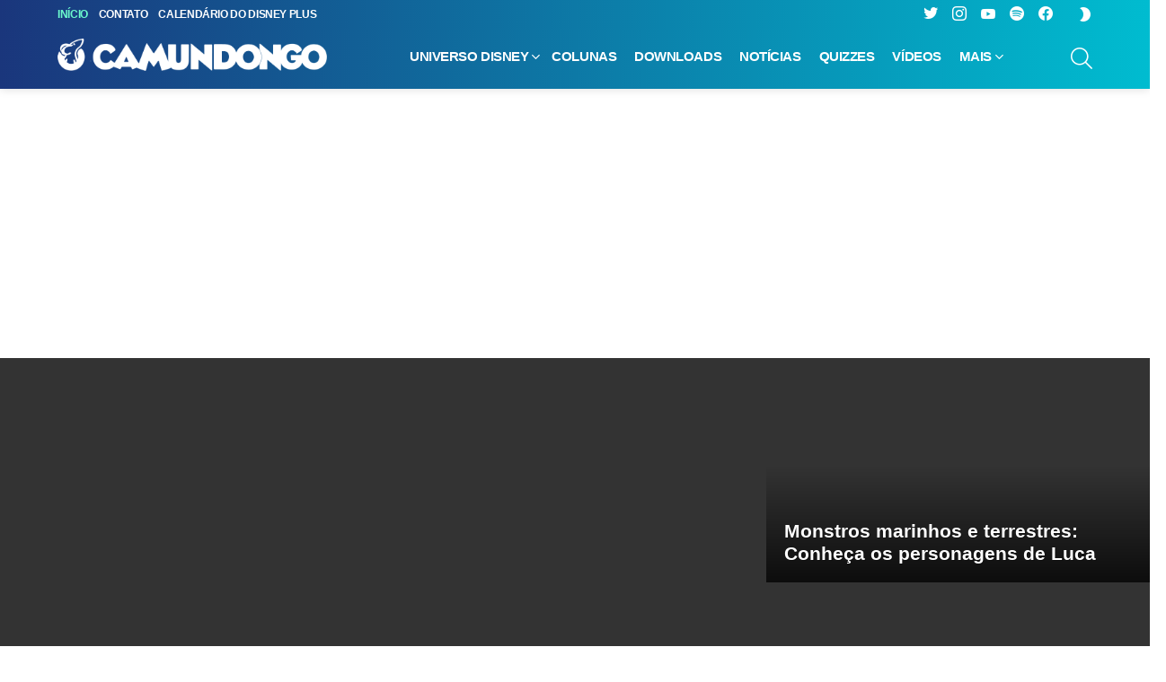

--- FILE ---
content_type: text/html; charset=UTF-8
request_url: https://www.ocamundongo.com.br/
body_size: 23147
content:
<!DOCTYPE html> <!--[if IE 8]><html class="no-js g1-off-outside lt-ie10 lt-ie9" id="ie8" lang="pt-BR" prefix="og: http://ogp.me/ns#"><![endif]--> <!--[if IE 9]><html class="no-js g1-off-outside lt-ie10" id="ie9" lang="pt-BR" prefix="og: http://ogp.me/ns#"><![endif]--> <!--[if !IE]><!--><html class="no-js g1-off-outside" lang="pt-BR" prefix="og: http://ogp.me/ns#"><!--<![endif]--><head>  <script async src="https://www.googletagmanager.com/gtag/js?id=G-GCHC7798GL"></script> <script>window.dataLayer = window.dataLayer || [];
  function gtag(){dataLayer.push(arguments);}
  gtag('js', new Date());

  gtag('config', 'G-GCHC7798GL');</script> <meta charset="UTF-8"/><link rel="profile" href="https://gmpg.org/xfn/11"/><link rel="pingback" href="https://www.ocamundongo.com.br/xmlrpc.php"/><meta name='robots' content='index, follow, max-image-preview:large, max-snippet:-1, max-video-preview:-1' /><meta name="viewport" content="initial-scale=1.0, minimum-scale=1.0, height=device-height, width=device-width" /><meta property="og:locale" content="pt_BR" /><meta property="og:type" content="website" /><meta property="og:title" content="O Camundongo" /><meta property="og:description" content="Porque Disney é o nosso Queijo" /><meta property="og:url" content="https://www.ocamundongo.com.br" /><meta property="og:site_name" content="O Camundongo" /><meta property="og:image:width" content="1500" /><meta property="og:image:height" content="662" /><link media="all" href="https://www.ocamundongo.com.br/wp-content/cache/autoptimize/css/autoptimize_db493377825c5c0411e4522f38ef8e97.css" rel="stylesheet"><title>O Camundongo - Porque Disney é o nosso Queijo</title><meta name="description" content="Este é o seu portal para o Universo Disney, com tudo sobre os mundos da Disney, Pixar, Marvel, 20th Century e muito outros!" /><link rel="canonical" href="https://www.ocamundongo.com.br/" /><link rel="next" href="https://www.ocamundongo.com.br/page/2/" /><meta property="og:locale" content="pt_BR" /><meta property="og:type" content="website" /><meta property="og:title" content="O Camundongo" /><meta property="og:description" content="Este é o seu portal para o Universo Disney, com tudo sobre os mundos da Disney, Pixar, Marvel, 20th Century e muito outros!" /><meta property="og:url" content="https://www.ocamundongo.com.br/" /><meta property="og:site_name" content="O Camundongo" /><meta property="og:image" content="https://www.ocamundongo.com.br/wp-content/uploads/2018/01/thumb-geral-2018.jpg" /><meta property="og:image:width" content="1500" /><meta property="og:image:height" content="788" /><meta property="og:image:type" content="image/jpeg" /><meta name="twitter:card" content="summary_large_image" /><meta name="twitter:site" content="@ocamundongo" /> <script type="application/ld+json" class="yoast-schema-graph">{"@context":"https://schema.org","@graph":[{"@type":"CollectionPage","@id":"https://www.ocamundongo.com.br/","url":"https://www.ocamundongo.com.br/","name":"O Camundongo - Porque Disney é o nosso Queijo","isPartOf":{"@id":"https://www.ocamundongo.com.br/#website"},"about":{"@id":"https://www.ocamundongo.com.br/#organization"},"description":"Este é o seu portal para o Universo Disney, com tudo sobre os mundos da Disney, Pixar, Marvel, 20th Century e muito outros!","breadcrumb":{"@id":"https://www.ocamundongo.com.br/#breadcrumb"},"inLanguage":"pt-BR"},{"@type":"BreadcrumbList","@id":"https://www.ocamundongo.com.br/#breadcrumb","itemListElement":[{"@type":"ListItem","position":1,"name":"Início"}]},{"@type":"WebSite","@id":"https://www.ocamundongo.com.br/#website","url":"https://www.ocamundongo.com.br/","name":"O Camundongo","description":"Porque Disney é o nosso Queijo","publisher":{"@id":"https://www.ocamundongo.com.br/#organization"},"potentialAction":[{"@type":"SearchAction","target":{"@type":"EntryPoint","urlTemplate":"https://www.ocamundongo.com.br/?s={search_term_string}"},"query-input":{"@type":"PropertyValueSpecification","valueRequired":true,"valueName":"search_term_string"}}],"inLanguage":"pt-BR"},{"@type":"Organization","@id":"https://www.ocamundongo.com.br/#organization","name":"O Camundongo","url":"https://www.ocamundongo.com.br/","logo":{"@type":"ImageObject","inLanguage":"pt-BR","@id":"https://www.ocamundongo.com.br/#/schema/logo/image/","url":"https://www.ocamundongo.com.br/wp-content/uploads/2021/06/OC-Logo-Final-para-teste-2021.png","contentUrl":"https://www.ocamundongo.com.br/wp-content/uploads/2021/06/OC-Logo-Final-para-teste-2021.png","width":1640,"height":211,"caption":"O Camundongo"},"image":{"@id":"https://www.ocamundongo.com.br/#/schema/logo/image/"},"sameAs":["https://web.facebook.com/ocamundongo/","https://x.com/ocamundongo","https://instagram.com/ocamundongo","https://www.youtube.com/c/OCamundongo"]}]}</script> <meta name="google-site-verification" content="P7ivs3NmbaB76h1cXXhp0u8ZYSHa_WBAGbPneKGOy6w" /><link rel='dns-prefetch' href='//static.apester.com' /><link rel='dns-prefetch' href='//www.googletagmanager.com' /><link rel='dns-prefetch' href='//fonts.googleapis.com' /><link rel='dns-prefetch' href='//pagead2.googlesyndication.com' /><link rel='preconnect' href='https://fonts.gstatic.com' /> <script type="text/javascript" id="wpp-js" src="https://www.ocamundongo.com.br/wp-content/plugins/wordpress-popular-posts/assets/js/wpp.min.js?ver=7.3.6" data-sampling="0" data-sampling-rate="100" data-api-url="https://www.ocamundongo.com.br/wp-json/wordpress-popular-posts" data-post-id="0" data-token="9ae9409e83" data-lang="0" data-debug="0"></script> <style id='wp-img-auto-sizes-contain-inline-css' type='text/css'>img:is([sizes=auto i],[sizes^="auto," i]){contain-intrinsic-size:3000px 1500px}
/*# sourceURL=wp-img-auto-sizes-contain-inline-css */</style><style id='wp-emoji-styles-inline-css' type='text/css'>img.wp-smiley, img.emoji {
		display: inline !important;
		border: none !important;
		box-shadow: none !important;
		height: 1em !important;
		width: 1em !important;
		margin: 0 0.07em !important;
		vertical-align: -0.1em !important;
		background: none !important;
		padding: 0 !important;
	}
/*# sourceURL=wp-emoji-styles-inline-css */</style><style id='classic-theme-styles-inline-css' type='text/css'>.wp-block-button__link{background-color:#32373c;border-radius:9999px;box-shadow:none;color:#fff;font-size:1.125em;padding:calc(.667em + 2px) calc(1.333em + 2px);text-decoration:none}.wp-block-file__button{background:#32373c;color:#fff}.wp-block-accordion-heading{margin:0}.wp-block-accordion-heading__toggle{background-color:inherit!important;color:inherit!important}.wp-block-accordion-heading__toggle:not(:focus-visible){outline:none}.wp-block-accordion-heading__toggle:focus,.wp-block-accordion-heading__toggle:hover{background-color:inherit!important;border:none;box-shadow:none;color:inherit;padding:var(--wp--preset--spacing--20,1em) 0;text-decoration:none}.wp-block-accordion-heading__toggle:focus-visible{outline:auto;outline-offset:0}
/*# sourceURL=https://www.ocamundongo.com.br/wp-content/plugins/gutenberg/build/styles/block-library/classic.css */</style><style id='powerpress-player-block-style-inline-css' type='text/css'>/*# sourceURL=https://www.ocamundongo.com.br/wp-content/plugins/powerpress/blocks/player-block/build/style-index.css */</style><link rel='stylesheet' id='adace-style-css' href='https://www.ocamundongo.com.br/wp-content/plugins/ad3b8b11710e6b72f0b8cec2f3f5d7f1-plugin/assets/css/style.min.css?ver=1.3.28' type='text/css' media='all' /><link rel='stylesheet' id='shoppable-images-css-css' href='https://www.ocamundongo.com.br/wp-content/plugins/ad3b8b11710e6b72f0b8cec2f3f5d7f1-plugin/assets/css/shoppable-images-front.min.css?ver=1.3.28' type='text/css' media='all' /><style id='global-styles-inline-css' type='text/css'>:root{--wp--preset--aspect-ratio--square: 1;--wp--preset--aspect-ratio--4-3: 4/3;--wp--preset--aspect-ratio--3-4: 3/4;--wp--preset--aspect-ratio--3-2: 3/2;--wp--preset--aspect-ratio--2-3: 2/3;--wp--preset--aspect-ratio--16-9: 16/9;--wp--preset--aspect-ratio--9-16: 9/16;--wp--preset--color--black: #000000;--wp--preset--color--cyan-bluish-gray: #abb8c3;--wp--preset--color--white: #ffffff;--wp--preset--color--pale-pink: #f78da7;--wp--preset--color--vivid-red: #cf2e2e;--wp--preset--color--luminous-vivid-orange: #ff6900;--wp--preset--color--luminous-vivid-amber: #fcb900;--wp--preset--color--light-green-cyan: #7bdcb5;--wp--preset--color--vivid-green-cyan: #00d084;--wp--preset--color--pale-cyan-blue: #8ed1fc;--wp--preset--color--vivid-cyan-blue: #0693e3;--wp--preset--color--vivid-purple: #9b51e0;--wp--preset--gradient--vivid-cyan-blue-to-vivid-purple: linear-gradient(135deg,rgb(6,147,227) 0%,rgb(155,81,224) 100%);--wp--preset--gradient--light-green-cyan-to-vivid-green-cyan: linear-gradient(135deg,rgb(122,220,180) 0%,rgb(0,208,130) 100%);--wp--preset--gradient--luminous-vivid-amber-to-luminous-vivid-orange: linear-gradient(135deg,rgb(252,185,0) 0%,rgb(255,105,0) 100%);--wp--preset--gradient--luminous-vivid-orange-to-vivid-red: linear-gradient(135deg,rgb(255,105,0) 0%,rgb(207,46,46) 100%);--wp--preset--gradient--very-light-gray-to-cyan-bluish-gray: linear-gradient(135deg,rgb(238,238,238) 0%,rgb(169,184,195) 100%);--wp--preset--gradient--cool-to-warm-spectrum: linear-gradient(135deg,rgb(74,234,220) 0%,rgb(151,120,209) 20%,rgb(207,42,186) 40%,rgb(238,44,130) 60%,rgb(251,105,98) 80%,rgb(254,248,76) 100%);--wp--preset--gradient--blush-light-purple: linear-gradient(135deg,rgb(255,206,236) 0%,rgb(152,150,240) 100%);--wp--preset--gradient--blush-bordeaux: linear-gradient(135deg,rgb(254,205,165) 0%,rgb(254,45,45) 50%,rgb(107,0,62) 100%);--wp--preset--gradient--luminous-dusk: linear-gradient(135deg,rgb(255,203,112) 0%,rgb(199,81,192) 50%,rgb(65,88,208) 100%);--wp--preset--gradient--pale-ocean: linear-gradient(135deg,rgb(255,245,203) 0%,rgb(182,227,212) 50%,rgb(51,167,181) 100%);--wp--preset--gradient--electric-grass: linear-gradient(135deg,rgb(202,248,128) 0%,rgb(113,206,126) 100%);--wp--preset--gradient--midnight: linear-gradient(135deg,rgb(2,3,129) 0%,rgb(40,116,252) 100%);--wp--preset--font-size--small: 13px;--wp--preset--font-size--medium: 20px;--wp--preset--font-size--large: 36px;--wp--preset--font-size--x-large: 42px;--wp--preset--spacing--20: 0.44rem;--wp--preset--spacing--30: 0.67rem;--wp--preset--spacing--40: 1rem;--wp--preset--spacing--50: 1.5rem;--wp--preset--spacing--60: 2.25rem;--wp--preset--spacing--70: 3.38rem;--wp--preset--spacing--80: 5.06rem;--wp--preset--shadow--natural: 6px 6px 9px rgba(0, 0, 0, 0.2);--wp--preset--shadow--deep: 12px 12px 50px rgba(0, 0, 0, 0.4);--wp--preset--shadow--sharp: 6px 6px 0px rgba(0, 0, 0, 0.2);--wp--preset--shadow--outlined: 6px 6px 0px -3px rgb(255, 255, 255), 6px 6px rgb(0, 0, 0);--wp--preset--shadow--crisp: 6px 6px 0px rgb(0, 0, 0);}:where(.is-layout-flex){gap: 0.5em;}:where(.is-layout-grid){gap: 0.5em;}body .is-layout-flex{display: flex;}.is-layout-flex{flex-wrap: wrap;align-items: center;}.is-layout-flex > :is(*, div){margin: 0;}body .is-layout-grid{display: grid;}.is-layout-grid > :is(*, div){margin: 0;}:where(.wp-block-columns.is-layout-flex){gap: 2em;}:where(.wp-block-columns.is-layout-grid){gap: 2em;}:where(.wp-block-post-template.is-layout-flex){gap: 1.25em;}:where(.wp-block-post-template.is-layout-grid){gap: 1.25em;}.has-black-color{color: var(--wp--preset--color--black) !important;}.has-cyan-bluish-gray-color{color: var(--wp--preset--color--cyan-bluish-gray) !important;}.has-white-color{color: var(--wp--preset--color--white) !important;}.has-pale-pink-color{color: var(--wp--preset--color--pale-pink) !important;}.has-vivid-red-color{color: var(--wp--preset--color--vivid-red) !important;}.has-luminous-vivid-orange-color{color: var(--wp--preset--color--luminous-vivid-orange) !important;}.has-luminous-vivid-amber-color{color: var(--wp--preset--color--luminous-vivid-amber) !important;}.has-light-green-cyan-color{color: var(--wp--preset--color--light-green-cyan) !important;}.has-vivid-green-cyan-color{color: var(--wp--preset--color--vivid-green-cyan) !important;}.has-pale-cyan-blue-color{color: var(--wp--preset--color--pale-cyan-blue) !important;}.has-vivid-cyan-blue-color{color: var(--wp--preset--color--vivid-cyan-blue) !important;}.has-vivid-purple-color{color: var(--wp--preset--color--vivid-purple) !important;}.has-black-background-color{background-color: var(--wp--preset--color--black) !important;}.has-cyan-bluish-gray-background-color{background-color: var(--wp--preset--color--cyan-bluish-gray) !important;}.has-white-background-color{background-color: var(--wp--preset--color--white) !important;}.has-pale-pink-background-color{background-color: var(--wp--preset--color--pale-pink) !important;}.has-vivid-red-background-color{background-color: var(--wp--preset--color--vivid-red) !important;}.has-luminous-vivid-orange-background-color{background-color: var(--wp--preset--color--luminous-vivid-orange) !important;}.has-luminous-vivid-amber-background-color{background-color: var(--wp--preset--color--luminous-vivid-amber) !important;}.has-light-green-cyan-background-color{background-color: var(--wp--preset--color--light-green-cyan) !important;}.has-vivid-green-cyan-background-color{background-color: var(--wp--preset--color--vivid-green-cyan) !important;}.has-pale-cyan-blue-background-color{background-color: var(--wp--preset--color--pale-cyan-blue) !important;}.has-vivid-cyan-blue-background-color{background-color: var(--wp--preset--color--vivid-cyan-blue) !important;}.has-vivid-purple-background-color{background-color: var(--wp--preset--color--vivid-purple) !important;}.has-black-border-color{border-color: var(--wp--preset--color--black) !important;}.has-cyan-bluish-gray-border-color{border-color: var(--wp--preset--color--cyan-bluish-gray) !important;}.has-white-border-color{border-color: var(--wp--preset--color--white) !important;}.has-pale-pink-border-color{border-color: var(--wp--preset--color--pale-pink) !important;}.has-vivid-red-border-color{border-color: var(--wp--preset--color--vivid-red) !important;}.has-luminous-vivid-orange-border-color{border-color: var(--wp--preset--color--luminous-vivid-orange) !important;}.has-luminous-vivid-amber-border-color{border-color: var(--wp--preset--color--luminous-vivid-amber) !important;}.has-light-green-cyan-border-color{border-color: var(--wp--preset--color--light-green-cyan) !important;}.has-vivid-green-cyan-border-color{border-color: var(--wp--preset--color--vivid-green-cyan) !important;}.has-pale-cyan-blue-border-color{border-color: var(--wp--preset--color--pale-cyan-blue) !important;}.has-vivid-cyan-blue-border-color{border-color: var(--wp--preset--color--vivid-cyan-blue) !important;}.has-vivid-purple-border-color{border-color: var(--wp--preset--color--vivid-purple) !important;}.has-vivid-cyan-blue-to-vivid-purple-gradient-background{background: var(--wp--preset--gradient--vivid-cyan-blue-to-vivid-purple) !important;}.has-light-green-cyan-to-vivid-green-cyan-gradient-background{background: var(--wp--preset--gradient--light-green-cyan-to-vivid-green-cyan) !important;}.has-luminous-vivid-amber-to-luminous-vivid-orange-gradient-background{background: var(--wp--preset--gradient--luminous-vivid-amber-to-luminous-vivid-orange) !important;}.has-luminous-vivid-orange-to-vivid-red-gradient-background{background: var(--wp--preset--gradient--luminous-vivid-orange-to-vivid-red) !important;}.has-very-light-gray-to-cyan-bluish-gray-gradient-background{background: var(--wp--preset--gradient--very-light-gray-to-cyan-bluish-gray) !important;}.has-cool-to-warm-spectrum-gradient-background{background: var(--wp--preset--gradient--cool-to-warm-spectrum) !important;}.has-blush-light-purple-gradient-background{background: var(--wp--preset--gradient--blush-light-purple) !important;}.has-blush-bordeaux-gradient-background{background: var(--wp--preset--gradient--blush-bordeaux) !important;}.has-luminous-dusk-gradient-background{background: var(--wp--preset--gradient--luminous-dusk) !important;}.has-pale-ocean-gradient-background{background: var(--wp--preset--gradient--pale-ocean) !important;}.has-electric-grass-gradient-background{background: var(--wp--preset--gradient--electric-grass) !important;}.has-midnight-gradient-background{background: var(--wp--preset--gradient--midnight) !important;}.has-small-font-size{font-size: var(--wp--preset--font-size--small) !important;}.has-medium-font-size{font-size: var(--wp--preset--font-size--medium) !important;}.has-large-font-size{font-size: var(--wp--preset--font-size--large) !important;}.has-x-large-font-size{font-size: var(--wp--preset--font-size--x-large) !important;}
:where(.wp-block-columns.is-layout-flex){gap: 2em;}:where(.wp-block-columns.is-layout-grid){gap: 2em;}
:root :where(.wp-block-pullquote){font-size: 1.5em;line-height: 1.6;}
:where(.wp-block-post-template.is-layout-flex){gap: 1.25em;}:where(.wp-block-post-template.is-layout-grid){gap: 1.25em;}
:where(.wp-block-term-template.is-layout-flex){gap: 1.25em;}:where(.wp-block-term-template.is-layout-grid){gap: 1.25em;}
/*# sourceURL=global-styles-inline-css */</style><link crossorigin="anonymous" rel='stylesheet' id='bimber-google-fonts-css' href='//fonts.googleapis.com/css?family=PT+Serif%3A400%2C700%7CSpartan%3A400%2C300%2C600%2C700%2C800&#038;subset=latin%2Clatin-ext&#038;display=swap&#038;ver=9.2.5' type='text/css' media='all' /><link rel='stylesheet' id='bimber-dynamic-style-css' href='https://www.ocamundongo.com.br/wp-content/cache/autoptimize/css/autoptimize_single_a29723a66227708cf49bb71242644cea.css' type='text/css' media='all' /><style id='easy-social-share-buttons-inline-css' type='text/css'>.essb_topbar .essb_topbar_inner{max-width:1152px;margin:0 auto;padding-left:0;padding-right:0;}.essb_topbar{margin-top:-200px;}
/*# sourceURL=easy-social-share-buttons-inline-css */</style><link rel='stylesheet' id='msl-custom-css' href='https://www.ocamundongo.com.br/wp-content/cache/autoptimize/css/autoptimize_single_206a80e13e39abb57b6b6d3350bae5dc.css?ver=23.4' type='text/css' media='all' /><style id='wpgdprc-front-css-inline-css' type='text/css'>:root{--wp-gdpr--bar--background-color: #000000;--wp-gdpr--bar--color: #ffffff;--wp-gdpr--button--background-color: #000000;--wp-gdpr--button--background-color--darken: #000000;--wp-gdpr--button--color: #ffffff;}
/*# sourceURL=wpgdprc-front-css-inline-css */</style> <script type="text/javascript" src="https://www.ocamundongo.com.br/wp-includes/js/jquery/jquery.min.js?ver=3.7.1" id="jquery-core-js"></script> <script type="text/javascript" src="https://www.ocamundongo.com.br/wp-content/plugins/ad3b8b11710e6b72f0b8cec2f3f5d7f1-plugin/assets/js/slot-slideup.js?ver=1.3.28" id="adace-slot-slideup-js"></script> <script type="text/javascript" src="https://www.ocamundongo.com.br/wp-content/plugins/ad3b8b11710e6b72f0b8cec2f3f5d7f1-plugin/includes/shoppable-images/assets/js/shoppable-images-front.js?ver=1.3.28" id="shoppable-images-js-js"></script> <script type="text/javascript" src="https://www.ocamundongo.com.br/wp-content/plugins/ad3b8b11710e6b72f0b8cec2f3f5d7f1-plugin/assets/js/coupons.js?ver=1.3.28" id="adace-coupons-js"></script> <script type="text/javascript" id="qmerce_js_sdk-js-extra">var configuration = {"rendererBaseUrl":"https://renderer.apester.com"};
//# sourceURL=qmerce_js_sdk-js-extra</script> <script type="text/javascript" async="async" src="https://static.apester.com/js/sdk/latest/apester-javascript-sdk.min.js?ver=6.9" id="qmerce_js_sdk-js"></script> 
 <script type="text/javascript" src="https://www.googletagmanager.com/gtag/js?id=GT-TQRBBP5" id="google_gtagjs-js" async></script> <script type="text/javascript" id="google_gtagjs-js-after">window.dataLayer = window.dataLayer || [];function gtag(){dataLayer.push(arguments);}
gtag("set","linker",{"domains":["www.ocamundongo.com.br"]});
gtag("js", new Date());
gtag("set", "developer_id.dZTNiMT", true);
gtag("config", "GT-TQRBBP5");
//# sourceURL=google_gtagjs-js-after</script> <script type="text/javascript" id="wpgdprc-front-js-js-extra">var wpgdprcFront = {"ajaxUrl":"https://www.ocamundongo.com.br/wp-admin/admin-ajax.php","ajaxNonce":"d3bcf1c4d9","ajaxArg":"security","pluginPrefix":"wpgdprc","blogId":"1","isMultiSite":"","locale":"pt_BR","showSignUpModal":"","showFormModal":"","cookieName":"wpgdprc-consent","consentVersion":"","path":"/","prefix":"wpgdprc"};
//# sourceURL=wpgdprc-front-js-js-extra</script> <link rel="https://api.w.org/" href="https://www.ocamundongo.com.br/wp-json/" /><link rel="EditURI" type="application/rsd+xml" title="RSD" href="https://www.ocamundongo.com.br/xmlrpc.php?rsd" /><link rel="preload" href="https://www.ocamundongo.com.br/wp-content/plugins/g1-socials/css/iconfont/fonts/g1-socials.woff" as="font" type="font/woff" crossorigin="anonymous"><meta name="generator" content="Site Kit by Google 1.168.0" /><script>var ms_grabbing_curosr = 'https://www.ocamundongo.com.br/wp-content/plugins/master-slider/public/assets/css/common/grabbing.cur', ms_grab_curosr = 'https://www.ocamundongo.com.br/wp-content/plugins/master-slider/public/assets/css/common/grab.cur';</script> <meta name="generator" content="MasterSlider 3.11.0 - Responsive Touch Image Slider | avt.li/msf" /><style>.lazyload, .lazyloading {
			opacity: 0;
		}
		.lazyloaded {
			opacity: 1;
		}
		.lazyload,
		.lazyloading,
		.lazyloaded {
			transition: opacity 0.175s ease-in-out;
		}

		iframe.lazyloading {
			opacity: 1;
			transition: opacity 0.375s ease-in-out;
			background: #f2f2f2 no-repeat center;
		}
		iframe.lazyloaded {
			opacity: 1;
		}</style><link rel="shortcut icon" href="https://www.ocamundongo.com.br/favicon.ico" /><link rel="apple-touch-icon" href="https://www.ocamundongo.com.br/apple-touch-icon.png" /><link rel="apple-touch-icon" href="https://www.ocamundongo.com.br/apple-touch-icon.png" /><link rel="icon" href="https://www.ocamundongo.com.br/apple-touch-icon.png" /><link rel="icon" href="https://www.ocamundongo.com.br/apple-touch-icon.png" /> <script type="text/javascript">function powerpress_pinw(pinw_url){window.open(pinw_url, 'PowerPressPlayer','toolbar=0,status=0,resizable=1,width=460,height=320');	return false;}
                //-->

                // tabnab protection
                window.addEventListener('load', function () {
                    // make all links have rel="noopener noreferrer"
                    document.querySelectorAll('a[target="_blank"]').forEach(link => {
                        link.setAttribute('rel', 'noopener noreferrer');
                    });
                });</script> <link rel="preload" href="https://www.ocamundongo.com.br/wp-content/plugins/snax/css/snaxicon/fonts/snaxicon.woff" as="font" type="font/woff" crossorigin="anonymous"><style id="wpp-loading-animation-styles">@-webkit-keyframes bgslide{from{background-position-x:0}to{background-position-x:-200%}}@keyframes bgslide{from{background-position-x:0}to{background-position-x:-200%}}.wpp-widget-block-placeholder,.wpp-shortcode-placeholder{margin:0 auto;width:60px;height:3px;background:#dd3737;background:linear-gradient(90deg,#dd3737 0%,#571313 10%,#dd3737 100%);background-size:200% auto;border-radius:3px;-webkit-animation:bgslide 1s infinite linear;animation:bgslide 1s infinite linear}</style><style>@font-face {
		font-family: "bimber";
							src:url("https://www.ocamundongo.com.br/wp-content/themes/bimber/css/9.2.5/bimber/fonts/bimber.eot");
			src:url("https://www.ocamundongo.com.br/wp-content/themes/bimber/css/9.2.5/bimber/fonts/bimber.eot?#iefix") format("embedded-opentype"),
			url("https://www.ocamundongo.com.br/wp-content/themes/bimber/css/9.2.5/bimber/fonts/bimber.woff") format("woff"),
			url("https://www.ocamundongo.com.br/wp-content/themes/bimber/css/9.2.5/bimber/fonts/bimber.ttf") format("truetype"),
			url("https://www.ocamundongo.com.br/wp-content/themes/bimber/css/9.2.5/bimber/fonts/bimber.svg#bimber") format("svg");
				font-weight: normal;
		font-style: normal;
		font-display: block;
	}</style><meta name="theme-color" content="#1e73be" /><meta name="google-adsense-platform-account" content="ca-host-pub-2644536267352236"><meta name="google-adsense-platform-domain" content="sitekit.withgoogle.com"><meta name="generator" content="Elementor 3.33.5; features: additional_custom_breakpoints; settings: css_print_method-external, google_font-enabled, font_display-auto"> <script>if ('#_' === window.location.hash) window.location.href='https://www.ocamundongo.com.br/wp-admin/options-general.php?page=g1_socials_options&tab=g1_socials_instagram';</script> <style>.e-con.e-parent:nth-of-type(n+4):not(.e-lazyloaded):not(.e-no-lazyload),
				.e-con.e-parent:nth-of-type(n+4):not(.e-lazyloaded):not(.e-no-lazyload) * {
					background-image: none !important;
				}
				@media screen and (max-height: 1024px) {
					.e-con.e-parent:nth-of-type(n+3):not(.e-lazyloaded):not(.e-no-lazyload),
					.e-con.e-parent:nth-of-type(n+3):not(.e-lazyloaded):not(.e-no-lazyload) * {
						background-image: none !important;
					}
				}
				@media screen and (max-height: 640px) {
					.e-con.e-parent:nth-of-type(n+2):not(.e-lazyloaded):not(.e-no-lazyload),
					.e-con.e-parent:nth-of-type(n+2):not(.e-lazyloaded):not(.e-no-lazyload) * {
						background-image: none !important;
					}
				}</style><meta name="generator" content="Powered by WPBakery Page Builder - drag and drop page builder for WordPress."/><link rel="preload" href="https://www.ocamundongo.com.br/wp-content/plugins/comment-ace/assets/css/iconfont/fonts/cace.woff" as="font" type="font/woff" crossorigin="anonymous">  <script type="text/javascript" async="async" src="https://pagead2.googlesyndication.com/pagead/js/adsbygoogle.js?client=ca-pub-2300428733815522&amp;host=ca-host-pub-2644536267352236" crossorigin="anonymous"></script> <meta name="g1:switch-skin-css" content="https://www.ocamundongo.com.br/wp-content/themes/bimber/css/9.2.5/styles/mode-dark.min.css" /> <script>if("undefined"!=typeof localStorage){var skinItemId=document.getElementsByName("g1:skin-item-id");skinItemId=skinItemId.length>0?skinItemId[0].getAttribute("content"):"g1_skin",window.g1SwitchSkin=function(e,t){if(e){var n=document.getElementById("g1-switch-skin-css");if(n){n.parentNode.removeChild(n),document.documentElement.classList.remove("g1-skinmode");try{localStorage.removeItem(skinItemId)}catch(e){}}else{t?document.write('<link id="g1-switch-skin-css" rel="stylesheet" type="text/css" media="all" href="'+document.getElementsByName("g1:switch-skin-css")[0].getAttribute("content")+'" />'):((n=document.createElement("link")).id="g1-switch-skin-css",n.href=document.getElementsByName("g1:switch-skin-css")[0].getAttribute("content"),n.rel="stylesheet",n.media="all",document.head.appendChild(n)),document.documentElement.classList.add("g1-skinmode");try{localStorage.setItem(skinItemId,e)}catch(e){}}}};try{var mode=localStorage.getItem(skinItemId);window.g1SwitchSkin(mode,!0)}catch(e){}}</script> <script>if("undefined"!=typeof localStorage){var nsfwItemId=document.getElementsByName("g1:nsfw-item-id");nsfwItemId=nsfwItemId.length>0?nsfwItemId[0].getAttribute("content"):"g1_nsfw_off",window.g1SwitchNSFW=function(e){e?(localStorage.setItem(nsfwItemId,1),document.documentElement.classList.add("g1-nsfw-off")):(localStorage.removeItem(nsfwItemId),document.documentElement.classList.remove("g1-nsfw-off"))};try{var nsfwmode=localStorage.getItem(nsfwItemId);window.g1SwitchNSFW(nsfwmode)}catch(e){}}</script> <noscript><style>.wpb_animate_when_almost_visible { opacity: 1; }</style></noscript><meta name="google-site-verification" content="P7ivs3NmbaB76h1cXXhp0u8ZYSHa_WBAGbPneKGOy6w" /></head><body data-rsssl=1 class="home blog wp-embed-responsive wp-theme-bimber _masterslider _ms_version_3.11.0 snax-hoverable g1-layout-stretched g1-hoverable g1-has-mobile-logo g1-sidebar-normal essb-8.8 wpb-js-composer js-comp-ver-6.10.0 vc_responsive elementor-default elementor-kit-90281" itemscope="" itemtype="http://schema.org/WebPage" ><div class="g1-body-inner"><div id="page"><div class="g1-row g1-row-layout-page g1-hb-row g1-hb-row-normal g1-hb-row-a g1-hb-row-1 g1-hb-boxed g1-hb-sticky-off g1-hb-shadow-off"><div class="g1-row-inner"><div class="g1-column g1-dropable"><div class="g1-bin-1 g1-bin-grow-off"><div class="g1-bin g1-bin-align-left"><nav id="g1-secondary-nav" class="g1-secondary-nav"><ul id="g1-secondary-nav-menu" class="g1-secondary-nav-menu g1-menu-h"><li id="menu-item-48733" class="menu-item menu-item-type-custom menu-item-object-custom current-menu-item current_page_item menu-item-home menu-item-g1-standard menu-item-48733"><a href="https://www.ocamundongo.com.br" aria-current="page" data-wpel-link="internal">Início</a></li><li id="menu-item-88094" class="menu-item menu-item-type-post_type menu-item-object-page menu-item-g1-standard menu-item-88094"><a href="https://www.ocamundongo.com.br/contato/" data-wpel-link="internal">Contato</a></li><li id="menu-item-88944" class="menu-item menu-item-type-post_type menu-item-object-page menu-item-g1-standard menu-item-88944"><a href="https://www.ocamundongo.com.br/calendario-disney-plus/" data-wpel-link="internal">Calendário do Disney Plus</a></li></ul></nav></div></div><div class="g1-bin-2 g1-bin-grow-on"><div class="g1-bin g1-bin-align-right"><ul id="g1-social-icons-1" class="g1-socials-items g1-socials-items-tpl-grid g1-socials-hb-list g1-socials-s  "><li class="g1-socials-item g1-socials-item-twitter"> <a class="g1-socials-item-link" href="https://twitter.com/ocamundongo" target="_blank" rel="noopener nofollow noreferrer" data-wpel-link="exclude"> <span class="g1-socials-item-icon g1-socials-item-icon-48 g1-socials-item-icon-text g1-socials-item-icon-twitter"></span> <span class="g1-socials-item-tooltip"> <span class="g1-socials-item-tooltip-inner">Twitter</span> </span> </a></li><li class="g1-socials-item g1-socials-item-instagram"> <a class="g1-socials-item-link" href="https://instagram.com/ocamundongo" target="_blank" rel="noopener nofollow noreferrer" data-wpel-link="exclude"> <span class="g1-socials-item-icon g1-socials-item-icon-48 g1-socials-item-icon-text g1-socials-item-icon-instagram"></span> <span class="g1-socials-item-tooltip"> <span class="g1-socials-item-tooltip-inner">Instagram</span> </span> </a></li><li class="g1-socials-item g1-socials-item-youtube"> <a class="g1-socials-item-link" href="https://www.youtube.com/c/OCamundongo/" target="_blank" rel="noopener nofollow noreferrer" data-wpel-link="exclude"> <span class="g1-socials-item-icon g1-socials-item-icon-48 g1-socials-item-icon-text g1-socials-item-icon-youtube"></span> <span class="g1-socials-item-tooltip"> <span class="g1-socials-item-tooltip-inner">YouTube</span> </span> </a></li><li class="g1-socials-item g1-socials-item-spotify"> <a class="g1-socials-item-link" href="https://open.spotify.com/user/ocamundongo" target="_blank" rel="noopener nofollow noreferrer" data-wpel-link="exclude"> <span class="g1-socials-item-icon g1-socials-item-icon-48 g1-socials-item-icon-text g1-socials-item-icon-spotify"></span> <span class="g1-socials-item-tooltip"> <span class="g1-socials-item-tooltip-inner">Spotify</span> </span> </a></li><li class="g1-socials-item g1-socials-item-facebook"> <a class="g1-socials-item-link" href="https://www.facebook.com/ocamundongo" target="_blank" rel="noopener nofollow noreferrer" data-wpel-link="exclude"> <span class="g1-socials-item-icon g1-socials-item-icon-48 g1-socials-item-icon-text g1-socials-item-icon-facebook"></span> <span class="g1-socials-item-tooltip"> <span class="g1-socials-item-tooltip-inner">Facebook</span> </span> </a></li></ul></div></div><div class="g1-bin-3 g1-bin-grow-off"><div class="g1-bin g1-bin-align-right"><div class="g1-drop g1-drop-nojs g1-drop-with-anim g1-drop-before g1-drop-the-skin g1-drop-the-skin-light g1-drop-s g1-drop-icon"> <button class="g1-button-none g1-drop-toggle"> <span class="g1-drop-toggle-icon"></span><span class="g1-drop-toggle-text">Switch skin</span> <span class="g1-drop-toggle-arrow"></span> </button><div class="g1-drop-content"><p class="g1-skinmode-desc">Ative o modo escuro do O Camundongo</p><p class="g1-skinmode-desc">Ative o modo claro do O Camundongo</p></div></div></div></div></div></div><div class="g1-row-background"></div></div><div class="g1-sticky-top-wrapper g1-hb-row-2"><div class="g1-row g1-row-layout-page g1-hb-row g1-hb-row-normal g1-hb-row-b g1-hb-row-2 g1-hb-boxed g1-hb-sticky-on g1-hb-shadow-on"><div class="g1-row-inner"><div class="g1-column g1-dropable"><div class="g1-bin-1 g1-bin-grow-off"><div class="g1-bin g1-bin-align-left"><div class="g1-id g1-id-desktop"><h1 class="g1-mega g1-mega-1st site-title"> <a class="g1-logo-wrapper" href="https://www.ocamundongo.com.br/" rel="home" data-wpel-link="internal"> <picture class="g1-logo g1-logo-default"> <source media="(min-width: 1025px)" srcset="https://www.ocamundongo.com.br/wp-content/uploads/2021/06/OC-Logo-Final-para-teste-2021.png 2x,https://www.ocamundongo.com.br/wp-content/uploads/2021/06/OC-Logo-Final-para-teste-2021.png 1x"> <source media="(max-width: 1024px)" srcset="data:image/svg+xml,%3Csvg%20xmlns%3D%27http%3A%2F%2Fwww.w3.org%2F2000%2Fsvg%27%20viewBox%3D%270%200%20300%200%27%2F%3E"> <img
 src="https://www.ocamundongo.com.br/wp-content/uploads/2021/06/OC-Logo-Final-para-teste-2021.png"
 width="300"
 height="0"
 alt="O Camundongo" /> </picture> </a></h1> <script>try {
                if ( localStorage.getItem(skinItemId ) ) {
                    var _g1;
                    _g1 = document.getElementById('g1-logo-inverted-img');
                    _g1.classList.remove('lazyload');
                    _g1.setAttribute('src', _g1.getAttribute('data-src') );

                    _g1 = document.getElementById('g1-logo-inverted-source');
                    _g1.setAttribute('srcset', _g1.getAttribute('data-srcset'));
                }
            } catch(e) {}</script> </div></div></div><div class="g1-bin-2 g1-bin-grow-off"><div class="g1-bin g1-bin-align-right"><nav id="g1-primary-nav" class="g1-primary-nav"><ul id="g1-primary-nav-menu" class="g1-primary-nav-menu g1-menu-h"><li id="menu-item-88926" class="menu-item menu-item-type-custom menu-item-object-custom menu-item-has-children menu-item-g1-standard menu-item-88926"><a>Universo Disney</a><ul class="sub-menu"><li id="menu-item-88905" class="menu-item menu-item-type-taxonomy menu-item-object-category menu-item-88905"><a href="https://www.ocamundongo.com.br/corporativo/" data-wpel-link="internal">Corporativo</a></li><li id="menu-item-88906" class="menu-item menu-item-type-taxonomy menu-item-object-category menu-item-88906"><a href="https://www.ocamundongo.com.br/digital/" data-wpel-link="internal">Digital</a></li><li id="menu-item-88908" class="menu-item menu-item-type-taxonomy menu-item-object-category menu-item-88908"><a href="https://www.ocamundongo.com.br/espetaculos/" data-wpel-link="internal">Espetáculos</a></li><li id="menu-item-88846" class="menu-item menu-item-type-custom menu-item-object-custom menu-item-has-children menu-item-88846"><a>Estúdios</a><ul class="sub-menu"><li id="menu-item-90290" class="menu-item menu-item-type-taxonomy menu-item-object-post_tag menu-item-90290"><a href="https://www.ocamundongo.com.br/20th-century-animation/" data-wpel-link="internal">20th Century Animation</a></li><li id="menu-item-89532" class="menu-item menu-item-type-taxonomy menu-item-object-post_tag menu-item-89532"><a href="https://www.ocamundongo.com.br/20th-century-studios/" data-wpel-link="internal">20th Century Studios</a></li><li id="menu-item-88874" class="menu-item menu-item-type-taxonomy menu-item-object-post_tag menu-item-88874"><a href="https://www.ocamundongo.com.br/20th-television/" data-wpel-link="internal">20th Television</a></li><li id="menu-item-90291" class="menu-item menu-item-type-taxonomy menu-item-object-post_tag menu-item-90291"><a href="https://www.ocamundongo.com.br/20th-television-animation/" data-wpel-link="internal">20th Television Animation</a></li><li id="menu-item-88873" class="menu-item menu-item-type-taxonomy menu-item-object-post_tag menu-item-88873"><a href="https://www.ocamundongo.com.br/abc-signature/" data-wpel-link="internal">ABC Signature</a></li><li id="menu-item-90288" class="menu-item menu-item-type-taxonomy menu-item-object-post_tag menu-item-90288"><a href="https://www.ocamundongo.com.br/disney-plus-original-productions/" data-wpel-link="internal">Disney Plus Original Productions</a></li><li id="menu-item-88860" class="menu-item menu-item-type-taxonomy menu-item-object-post_tag menu-item-88860"><a href="https://www.ocamundongo.com.br/disney-television-animation/" data-wpel-link="internal">Disney Television Animation</a></li><li id="menu-item-88879" class="menu-item menu-item-type-taxonomy menu-item-object-post_tag menu-item-88879"><a href="https://www.ocamundongo.com.br/fx-productions/" data-wpel-link="internal">FX Productions</a></li><li id="menu-item-88938" class="menu-item menu-item-type-taxonomy menu-item-object-post_tag menu-item-88938"><a href="https://www.ocamundongo.com.br/laugh-productions/" data-wpel-link="internal">It&#8217;s a Laugh Productions</a></li><li id="menu-item-90529" class="menu-item menu-item-type-taxonomy menu-item-object-post_tag menu-item-90529"><a href="https://www.ocamundongo.com.br/lucasfilm-ltd/" data-wpel-link="internal">Lucasfilm</a></li><li id="menu-item-90528" class="menu-item menu-item-type-taxonomy menu-item-object-post_tag menu-item-90528"><a href="https://www.ocamundongo.com.br/lucasfilm-animation/" data-wpel-link="internal">Lucasfilm Animation</a></li><li id="menu-item-88855" class="menu-item menu-item-type-taxonomy menu-item-object-post_tag menu-item-88855"><a href="https://www.ocamundongo.com.br/marvel-studios/" data-wpel-link="internal">Marvel Studios</a></li><li id="menu-item-90295" class="menu-item menu-item-type-taxonomy menu-item-object-post_tag menu-item-90295"><a href="https://www.ocamundongo.com.br/national-geographic-documentary-films/" data-wpel-link="internal">National Geographic Documentary Films</a></li><li id="menu-item-90296" class="menu-item menu-item-type-taxonomy menu-item-object-post_tag menu-item-90296"><a href="https://www.ocamundongo.com.br/national-geographic-studios/" data-wpel-link="internal">National Geographic Studios</a></li><li id="menu-item-89339" class="menu-item menu-item-type-taxonomy menu-item-object-post_tag menu-item-89339"><a href="https://www.ocamundongo.com.br/pixar-animation/" data-wpel-link="internal">Pixar Animation Studios</a></li><li id="menu-item-88875" class="menu-item menu-item-type-taxonomy menu-item-object-post_tag menu-item-88875"><a href="https://www.ocamundongo.com.br/searchlight/" data-wpel-link="internal">Searchlight Pictures</a></li><li id="menu-item-90289" class="menu-item menu-item-type-taxonomy menu-item-object-post_tag menu-item-90289"><a href="https://www.ocamundongo.com.br/star-original-productions/" data-wpel-link="internal">Star Original Productions</a></li><li id="menu-item-88871" class="menu-item menu-item-type-taxonomy menu-item-object-post_tag menu-item-88871"><a href="https://www.ocamundongo.com.br/muppets-studio/" data-wpel-link="internal">The Muppets Studio</a></li><li id="menu-item-88857" class="menu-item menu-item-type-taxonomy menu-item-object-post_tag menu-item-88857"><a href="https://www.ocamundongo.com.br/disney-animation/" data-wpel-link="internal">Walt Disney Animation Studios</a></li><li id="menu-item-88858" class="menu-item menu-item-type-taxonomy menu-item-object-post_tag menu-item-88858"><a href="https://www.ocamundongo.com.br/disney-studios/" data-wpel-link="internal">Walt Disney Studios</a></li><li id="menu-item-90292" class="menu-item menu-item-type-taxonomy menu-item-object-post_tag menu-item-90292"><a href="https://www.ocamundongo.com.br/walt-disney-television-alternative/" data-wpel-link="internal">Walt Disney Television Alternative</a></li></ul></li><li id="menu-item-88882" class="menu-item menu-item-type-taxonomy menu-item-object-category menu-item-has-children menu-item-88882"><a href="https://www.ocamundongo.com.br/filmes/" data-wpel-link="internal">Filmes</a><ul class="sub-menu"><li id="menu-item-88950" class="menu-item menu-item-type-taxonomy menu-item-object-post_tag menu-item-88950"><a href="https://www.ocamundongo.com.br/cruella-2021/" data-wpel-link="internal">Cruella</a></li><li id="menu-item-89202" class="menu-item menu-item-type-taxonomy menu-item-object-post_tag menu-item-89202"><a href="https://www.ocamundongo.com.br/jungle-cruise-2021/" data-wpel-link="internal">Jungle Cruise</a></li><li id="menu-item-88951" class="menu-item menu-item-type-taxonomy menu-item-object-post_tag menu-item-88951"><a href="https://www.ocamundongo.com.br/luca-2021/" data-wpel-link="internal">Luca</a></li><li id="menu-item-88949" class="menu-item menu-item-type-taxonomy menu-item-object-post_tag menu-item-88949"><a href="https://www.ocamundongo.com.br/raya-e-o-ultimo-dragao-2021/" data-wpel-link="internal">Raya e o Último Dragão</a></li><li id="menu-item-88952" class="menu-item menu-item-type-taxonomy menu-item-object-post_tag menu-item-88952"><a href="https://www.ocamundongo.com.br/viuva-negra-2021/" data-wpel-link="internal">Viúva Negra</a></li></ul></li><li id="menu-item-88909" class="menu-item menu-item-type-taxonomy menu-item-object-category menu-item-88909"><a href="https://www.ocamundongo.com.br/eventos/" data-wpel-link="internal">Eventos</a></li><li id="menu-item-88910" class="menu-item menu-item-type-taxonomy menu-item-object-category menu-item-88910"><a href="https://www.ocamundongo.com.br/jogos/" data-wpel-link="internal">Jogos</a></li><li id="menu-item-88911" class="menu-item menu-item-type-taxonomy menu-item-object-category menu-item-88911"><a href="https://www.ocamundongo.com.br/literatura/" data-wpel-link="internal">Literatura</a></li><li id="menu-item-90463" class="menu-item menu-item-type-custom menu-item-object-custom menu-item-has-children menu-item-90463"><a>Mundos</a><ul class="sub-menu"><li id="menu-item-90468" class="menu-item menu-item-type-taxonomy menu-item-object-post_tag menu-item-90468"><a href="https://www.ocamundongo.com.br/20th-century/" data-wpel-link="internal">20th Century</a></li><li id="menu-item-90467" class="menu-item menu-item-type-taxonomy menu-item-object-post_tag menu-item-90467"><a href="https://www.ocamundongo.com.br/abc/" data-wpel-link="internal">ABC</a></li><li id="menu-item-90464" class="menu-item menu-item-type-taxonomy menu-item-object-post_tag menu-item-90464"><a href="https://www.ocamundongo.com.br/disney/" data-wpel-link="internal">Disney</a></li><li id="menu-item-90472" class="menu-item menu-item-type-taxonomy menu-item-object-post_tag menu-item-90472"><a href="https://www.ocamundongo.com.br/espn/" data-wpel-link="internal">ESPN</a></li><li id="menu-item-90470" class="menu-item menu-item-type-taxonomy menu-item-object-post_tag menu-item-90470"><a href="https://www.ocamundongo.com.br/fx/" data-wpel-link="internal">FX</a></li><li id="menu-item-90469" class="menu-item menu-item-type-taxonomy menu-item-object-post_tag menu-item-90469"><a href="https://www.ocamundongo.com.br/lucasfilm/" data-wpel-link="internal">Lucasfilm</a></li><li id="menu-item-90466" class="menu-item menu-item-type-taxonomy menu-item-object-post_tag menu-item-90466"><a href="https://www.ocamundongo.com.br/marvel/" data-wpel-link="internal">Marvel</a></li><li id="menu-item-90471" class="menu-item menu-item-type-taxonomy menu-item-object-post_tag menu-item-90471"><a href="https://www.ocamundongo.com.br/national-geographic/" data-wpel-link="internal">National Geographic</a></li><li id="menu-item-90465" class="menu-item menu-item-type-taxonomy menu-item-object-post_tag menu-item-90465"><a href="https://www.ocamundongo.com.br/pixar/" data-wpel-link="internal">Pixar</a></li><li id="menu-item-90473" class="menu-item menu-item-type-taxonomy menu-item-object-post_tag menu-item-90473"><a href="https://www.ocamundongo.com.br/star/" data-wpel-link="internal">Star</a></li></ul></li><li id="menu-item-88912" class="menu-item menu-item-type-taxonomy menu-item-object-category menu-item-88912"><a href="https://www.ocamundongo.com.br/musica/" data-wpel-link="internal">Música</a></li><li id="menu-item-88890" class="menu-item menu-item-type-taxonomy menu-item-object-category menu-item-has-children menu-item-88890"><a href="https://www.ocamundongo.com.br/parques/" data-wpel-link="internal">Parques</a><ul class="sub-menu"><li id="menu-item-88891" class="menu-item menu-item-type-taxonomy menu-item-object-post_tag menu-item-88891"><a href="https://www.ocamundongo.com.br/disneyland-resort/" data-wpel-link="internal">Disneyland Resort</a></li><li id="menu-item-88889" class="menu-item menu-item-type-taxonomy menu-item-object-post_tag menu-item-88889"><a href="https://www.ocamundongo.com.br/walt-disney-world/" data-wpel-link="internal">Walt Disney World</a></li><li id="menu-item-88916" class="menu-item menu-item-type-taxonomy menu-item-object-post_tag menu-item-88916"><a href="https://www.ocamundongo.com.br/tokyo-disney-resort/" data-wpel-link="internal">Tokyo Disney Resort</a></li><li id="menu-item-88885" class="menu-item menu-item-type-taxonomy menu-item-object-post_tag menu-item-88885"><a href="https://www.ocamundongo.com.br/disneyland-paris/" data-wpel-link="internal">Disneyland Paris</a></li><li id="menu-item-88917" class="menu-item menu-item-type-taxonomy menu-item-object-post_tag menu-item-88917"><a href="https://www.ocamundongo.com.br/hong-kong-disneyland-resort/" data-wpel-link="internal">Hong Kong Disneyland Resort</a></li><li id="menu-item-88919" class="menu-item menu-item-type-taxonomy menu-item-object-post_tag menu-item-88919"><a href="https://www.ocamundongo.com.br/shanghai-disney-resort/" data-wpel-link="internal">Shanghai Disney Resort</a></li></ul></li><li id="menu-item-88913" class="menu-item menu-item-type-taxonomy menu-item-object-category menu-item-88913"><a href="https://www.ocamundongo.com.br/personalidades/" data-wpel-link="internal">Personalidades</a></li><li id="menu-item-88861" class="menu-item menu-item-type-custom menu-item-object-custom menu-item-has-children menu-item-88861"><a>Plataformas</a><ul class="sub-menu"><li id="menu-item-88872" class="menu-item menu-item-type-taxonomy menu-item-object-post_tag menu-item-88872"><a href="https://www.ocamundongo.com.br/abc/" data-wpel-link="internal">ABC</a></li><li id="menu-item-88862" class="menu-item menu-item-type-taxonomy menu-item-object-post_tag menu-item-88862"><a href="https://www.ocamundongo.com.br/disney-channel/" data-wpel-link="internal">Disney Channel</a></li><li id="menu-item-88863" class="menu-item menu-item-type-taxonomy menu-item-object-post_tag menu-item-88863"><a href="https://www.ocamundongo.com.br/disney-junior/" data-wpel-link="internal">Disney Junior</a></li><li id="menu-item-88864" class="menu-item menu-item-type-taxonomy menu-item-object-post_tag menu-item-88864"><a href="https://www.ocamundongo.com.br/disney-plus/" data-wpel-link="internal">Disney Plus</a></li><li id="menu-item-88865" class="menu-item menu-item-type-taxonomy menu-item-object-post_tag menu-item-88865"><a href="https://www.ocamundongo.com.br/disney-xd/" data-wpel-link="internal">Disney XD</a></li><li id="menu-item-90526" class="menu-item menu-item-type-taxonomy menu-item-object-post_tag menu-item-90526"><a href="https://www.ocamundongo.com.br/espn-channel/" data-wpel-link="internal">ESPN</a></li><li id="menu-item-88881" class="menu-item menu-item-type-taxonomy menu-item-object-post_tag menu-item-88881"><a href="https://www.ocamundongo.com.br/espn-plus/" data-wpel-link="internal">ESPN Plus</a></li><li id="menu-item-88876" class="menu-item menu-item-type-taxonomy menu-item-object-post_tag menu-item-88876"><a href="https://www.ocamundongo.com.br/freeform/" data-wpel-link="internal">Freeform</a></li><li id="menu-item-90524" class="menu-item menu-item-type-taxonomy menu-item-object-post_tag menu-item-90524"><a href="https://www.ocamundongo.com.br/fx-channel/" data-wpel-link="internal">FX</a></li><li id="menu-item-90293" class="menu-item menu-item-type-taxonomy menu-item-object-post_tag menu-item-90293"><a href="https://www.ocamundongo.com.br/national-geographic-channel/" data-wpel-link="internal">National Geographic</a></li><li id="menu-item-88866" class="menu-item menu-item-type-taxonomy menu-item-object-post_tag menu-item-88866"><a href="https://www.ocamundongo.com.br/star-channel/" data-wpel-link="internal">Star Channel</a></li><li id="menu-item-88869" class="menu-item menu-item-type-taxonomy menu-item-object-post_tag menu-item-88869"><a href="https://www.ocamundongo.com.br/star-plus/" data-wpel-link="internal">Star Plus</a></li></ul></li><li id="menu-item-88915" class="menu-item menu-item-type-taxonomy menu-item-object-category menu-item-88915"><a href="https://www.ocamundongo.com.br/produtos/" data-wpel-link="internal">Produtos</a></li><li id="menu-item-88883" class="menu-item menu-item-type-taxonomy menu-item-object-category menu-item-88883"><a href="https://www.ocamundongo.com.br/series/" data-wpel-link="internal">Séries</a></li></ul></li><li id="menu-item-88900" class="menu-item menu-item-type-taxonomy menu-item-object-category menu-item-g1-standard menu-item-88900"><a href="https://www.ocamundongo.com.br/colunas/" data-wpel-link="internal">Colunas</a></li><li id="menu-item-88901" class="menu-item menu-item-type-taxonomy menu-item-object-category menu-item-g1-standard menu-item-88901"><a href="https://www.ocamundongo.com.br/downloads/" data-wpel-link="internal">Downloads</a></li><li id="menu-item-88935" class="menu-item menu-item-type-custom menu-item-object-custom menu-item-g1-standard menu-item-88935"><a href="https://www.ocamundongo.com.br/camundongo-reporter/" data-wpel-link="internal">Notícias</a></li><li id="menu-item-88902" class="menu-item menu-item-type-taxonomy menu-item-object-category menu-item-g1-standard menu-item-88902"><a href="https://www.ocamundongo.com.br/quiz/" data-wpel-link="internal">Quizzes</a></li><li id="menu-item-88903" class="menu-item menu-item-type-taxonomy menu-item-object-category menu-item-g1-standard menu-item-88903"><a href="https://www.ocamundongo.com.br/videos/" data-wpel-link="internal">Vídeos</a></li><li id="menu-item-89199" class="menu-item menu-item-type-custom menu-item-object-custom menu-item-has-children menu-item-g1-standard menu-item-89199"><a>Mais</a><ul class="sub-menu"><li id="menu-item-88907" class="menu-item menu-item-type-taxonomy menu-item-object-category menu-item-88907"><a href="https://www.ocamundongo.com.br/entrevistas/" data-wpel-link="internal">Entrevistas</a></li><li id="menu-item-88914" class="menu-item menu-item-type-taxonomy menu-item-object-category menu-item-88914"><a href="https://www.ocamundongo.com.br/podcast/" data-wpel-link="internal">Podcast</a></li></ul></li></ul></nav></div></div><div class="g1-bin-3 g1-bin-grow-off"><div class="g1-bin g1-bin-align-right"><div class="g1-drop g1-drop-with-anim g1-drop-before g1-drop-the-search  g1-drop-m g1-drop-icon "> <a class="g1-drop-toggle" href="https://www.ocamundongo.com.br/?s=" data-wpel-link="internal"> <span class="g1-drop-toggle-icon"></span><span class="g1-drop-toggle-text">Pesquisar</span> <span class="g1-drop-toggle-arrow"></span> </a><div class="g1-drop-content"><div role="search" class="search-form-wrapper"><form method="get"
 class="g1-searchform-tpl-default g1-searchform-ajax search-form"
 action="https://www.ocamundongo.com.br/"> <label> <span class="screen-reader-text">Pesquisar por:</span> <input type="search" class="search-field"
 placeholder="Pesquisar &hellip;"
 value="" name="s"
 title="Pesquisar por:" /> </label> <button class="search-submit">Pesquisar</button></form><div class="g1-searches g1-searches-ajax"></div></div></div></div></div></div></div></div><div class="g1-row-background"></div></div><div class="g1-row g1-row-layout-page g1-hb-row g1-hb-row-normal g1-hb-row-c g1-hb-row-3 g1-hb-boxed g1-hb-sticky-on g1-hb-shadow-on"><div class="g1-row-inner"><div class="g1-column g1-dropable"><div class="g1-bin-1 g1-bin-grow-off"><div class="g1-bin g1-bin-align-left"></div></div><div class="g1-bin-2 g1-bin-grow-on"><div class="g1-bin g1-bin-align-center"></div></div><div class="g1-bin-3 g1-bin-grow-off"><div class="g1-bin g1-bin-align-right"></div></div></div></div><div class="g1-row-background"></div></div></div><div class="g1-sticky-top-wrapper g1-hb-row-1"><div class="g1-row g1-row-layout-page g1-hb-row g1-hb-row-mobile g1-hb-row-a g1-hb-row-1 g1-hb-boxed g1-hb-sticky-on g1-hb-shadow-on"><div class="g1-row-inner"><div class="g1-column g1-dropable"><div class="g1-bin-1 g1-bin-grow-off"><div class="g1-bin g1-bin-align-left"> <a class="g1-hamburger g1-hamburger-show g1-hamburger-m  " href="#"> <span class="g1-hamburger-icon"></span> <span class="g1-hamburger-label
 g1-hamburger-label-hidden			">Menu</span> </a></div></div><div class="g1-bin-2 g1-bin-grow-on"><div class="g1-bin g1-bin-align-center"><div class="g1-id g1-id-mobile"><p class="g1-mega g1-mega-1st site-title"> <a class="g1-logo-wrapper" href="https://www.ocamundongo.com.br/" rel="home" data-wpel-link="internal"> <picture class="g1-logo g1-logo-default"> <source media="(max-width: 1024px)" srcset="https://www.ocamundongo.com.br/wp-content/uploads/2021/06/OC-Logo-Final-para-teste-2021.png 2x,https://www.ocamundongo.com.br/wp-content/uploads/2021/06/OC-Logo-Final-para-teste-2021.png 1x"> <source media="(min-width: 1025px)" srcset="data:image/svg+xml,%3Csvg%20xmlns%3D%27http%3A%2F%2Fwww.w3.org%2F2000%2Fsvg%27%20viewBox%3D%270%200%20300%200%27%2F%3E"> <img
 src="https://www.ocamundongo.com.br/wp-content/uploads/2021/06/OC-Logo-Final-para-teste-2021.png"
 width="300"
 height="0"
 alt="O Camundongo" /> </picture> </a></p> <script>try {
                if ( localStorage.getItem(skinItemId ) ) {
                    var _g1;
                    _g1 = document.getElementById('g1-logo-mobile-inverted-img');
                    _g1.classList.remove('lazyload');
                    _g1.setAttribute('src', _g1.getAttribute('data-src') );

                    _g1 = document.getElementById('g1-logo-mobile-inverted-source');
                    _g1.setAttribute('srcset', _g1.getAttribute('data-srcset'));
                }
            } catch(e) {}</script> </div></div></div><div class="g1-bin-3 g1-bin-grow-off"><div class="g1-bin g1-bin-align-right"><div class="g1-drop g1-drop-nojs g1-drop-with-anim g1-drop-before g1-drop-the-skin g1-drop-the-skin-light g1-drop-s g1-drop-icon"> <button class="g1-button-none g1-drop-toggle"> <span class="g1-drop-toggle-icon"></span><span class="g1-drop-toggle-text">Switch skin</span> <span class="g1-drop-toggle-arrow"></span> </button><div class="g1-drop-content"><p class="g1-skinmode-desc">Ative o modo escuro do O Camundongo</p><p class="g1-skinmode-desc">Ative o modo claro do O Camundongo</p></div></div><div class="g1-drop g1-drop-with-anim g1-drop-before g1-drop-the-search  g1-drop-m g1-drop-icon "> <a class="g1-drop-toggle" href="https://www.ocamundongo.com.br/?s=" data-wpel-link="internal"> <span class="g1-drop-toggle-icon"></span><span class="g1-drop-toggle-text">Pesquisar</span> <span class="g1-drop-toggle-arrow"></span> </a><div class="g1-drop-content"><div role="search" class="search-form-wrapper"><form method="get"
 class="g1-searchform-tpl-default g1-searchform-ajax search-form"
 action="https://www.ocamundongo.com.br/"> <label> <span class="screen-reader-text">Pesquisar por:</span> <input type="search" class="search-field"
 placeholder="Pesquisar &hellip;"
 value="" name="s"
 title="Pesquisar por:" /> </label> <button class="search-submit">Pesquisar</button></form><div class="g1-searches g1-searches-ajax"></div></div></div></div></div></div></div></div><div class="g1-row-background"></div></div></div><div class="g1-row g1-row-layout-page g1-hb-row g1-hb-row-mobile g1-hb-row-b g1-hb-row-2 g1-hb-boxed g1-hb-sticky-off g1-hb-shadow-off"><div class="g1-row-inner"><div class="g1-column g1-dropable"><div class="g1-bin-1 g1-bin-grow-off"><div class="g1-bin g1-bin-align-left"></div></div><div class="g1-bin-2 g1-bin-grow-on"><div class="g1-bin g1-bin-align-center"></div></div><div class="g1-bin-3 g1-bin-grow-off"><div class="g1-bin g1-bin-align-right"></div></div></div></div><div class="g1-row-background"></div></div><div class="g1-row g1-row-layout-page g1-hb-row g1-hb-row-mobile g1-hb-row-c g1-hb-row-3 g1-hb-boxed g1-hb-sticky-off g1-hb-shadow-off"><div class="g1-row-inner"><div class="g1-column g1-dropable"><div class="g1-bin-1 g1-bin-grow-off"><div class="g1-bin g1-bin-align-left"></div></div><div class="g1-bin-2 g1-bin-grow-on"><div class="g1-bin g1-bin-align-center"></div></div><div class="g1-bin-3 g1-bin-grow-off"><div class="g1-bin g1-bin-align-right"></div></div></div></div><div class="g1-row-background"></div></div><section class="g1-row g1-row-fluid g1-row-nogutter g1-row-layout-page archive-featured archive-featured-stretched"><div class="g1-row-inner"><div class="g1-column"><h2 class="g1-delta g1-delta-2nd screen-reader-text archive-featured-title"><span><strong>Latest stories</strong></span></h2><div class="g1-mosaic g1-mosaic-2of3-3v-3v"><div class="g1-mosaic-item g1-mosaic-item-1"><article class="entry-tpl-tile entry-tpl-tile-xl g1-dark post-90205 post type-post status-publish format-standard has-post-thumbnail category-criticas tag-destaques tag-disney-plus tag-luca-2021 tag-pixar tag-pixar-animation tag-ultimas"><div class="entry-featured-media " ><a title="Luca é uma carta de amor à infância e simplicidade | Crítica de Fã para Fã" class="g1-frame" href="https://www.ocamundongo.com.br/luca-critica/" data-wpel-link="internal"><div class="g1-frame-inner"><img fetchpriority="high" data-expand="600" width="1500" height="662" src="data:image/svg+xml;charset=utf-8,%3Csvg xmlns%3D'http%3A%2F%2Fwww.w3.org%2F2000%2Fsvg' viewBox%3D'0 0 1500 662'%2F%3E" data-src="https://www.ocamundongo.com.br/wp-content/uploads/2021/06/luca-critica-thumb.jpg" class="lazyload attachment-bimber-tile-xl size-bimber-tile-xl wp-post-image" alt="" decoding="async" data-srcset="https://www.ocamundongo.com.br/wp-content/uploads/2021/06/luca-critica-thumb.jpg 1500w, https://www.ocamundongo.com.br/wp-content/uploads/2021/06/luca-critica-thumb-575x254.jpg 575w, https://www.ocamundongo.com.br/wp-content/uploads/2021/06/luca-critica-thumb-1200x530.jpg 1200w, https://www.ocamundongo.com.br/wp-content/uploads/2021/06/luca-critica-thumb-768x339.jpg 768w, https://www.ocamundongo.com.br/wp-content/uploads/2021/06/luca-critica-thumb-265x117.jpg 265w, https://www.ocamundongo.com.br/wp-content/uploads/2021/06/luca-critica-thumb-531x234.jpg 531w" data-sizes="(max-width: 1500px) 100vw, 1500px" /><span class="g1-frame-icon g1-frame-icon-"></span></div></a></div><div class="entry-body"><header class="entry-header"><div class="entry-before-title"></div><h3 class="g1-alpha g1-alpha-1st entry-title"><a href="https://www.ocamundongo.com.br/luca-critica/" rel="bookmark" data-wpel-link="internal">Luca é uma carta de amor à infância e simplicidade | Crítica de Fã para Fã</a></h3></header></div></article></div><div class="g1-mosaic-item g1-mosaic-item-2"><article class="entry-tpl-tile g1-dark post-90169 post type-post status-publish format-standard has-post-thumbnail category-filmes tag-destaques tag-disney-plus tag-luca-2021 tag-pixar tag-pixar-animation tag-ultimas"><div class="entry-featured-media " ><a title="Monstros marinhos e terrestres: Conheça os personagens de Luca" class="g1-frame" href="https://www.ocamundongo.com.br/luca-personagens/" data-wpel-link="internal"><div class="g1-frame-inner"><img data-expand="600" width="758" height="335" src="data:image/svg+xml;charset=utf-8,%3Csvg xmlns%3D'http%3A%2F%2Fwww.w3.org%2F2000%2Fsvg' viewBox%3D'0 0 758 335'%2F%3E" data-src="https://www.ocamundongo.com.br/wp-content/uploads/2021/06/luca-personagens-thumb.jpg" class="lazyload attachment-bimber-tile size-bimber-tile wp-post-image" alt="" decoding="async" data-srcset="https://www.ocamundongo.com.br/wp-content/uploads/2021/06/luca-personagens-thumb.jpg 1500w, https://www.ocamundongo.com.br/wp-content/uploads/2021/06/luca-personagens-thumb-575x254.jpg 575w, https://www.ocamundongo.com.br/wp-content/uploads/2021/06/luca-personagens-thumb-1200x530.jpg 1200w, https://www.ocamundongo.com.br/wp-content/uploads/2021/06/luca-personagens-thumb-768x339.jpg 768w, https://www.ocamundongo.com.br/wp-content/uploads/2021/06/luca-personagens-thumb-265x117.jpg 265w, https://www.ocamundongo.com.br/wp-content/uploads/2021/06/luca-personagens-thumb-531x234.jpg 531w" data-sizes="(max-width: 758px) 100vw, 758px" /><span class="g1-frame-icon g1-frame-icon-"></span></div></a></div><div class="entry-body"><header class="entry-header"><div class="entry-before-title"></div><h3 class="g1-gamma g1-gamma-1st entry-title"><a href="https://www.ocamundongo.com.br/luca-personagens/" rel="bookmark" data-wpel-link="internal">Monstros marinhos e terrestres: Conheça os personagens de Luca</a></h3></header></div></article></div><div class="g1-mosaic-item g1-mosaic-item-3"><article class="entry-tpl-tile g1-dark post-90070 post type-post status-publish format-standard has-post-thumbnail category-filmes tag-destaques tag-disney-plus tag-luca-2021 tag-pixar tag-pixar-animation"><div class="entry-featured-media " ><a title="Tudo o que você precisa saber sobre Luca, a nova animação da Pixar" class="g1-frame" href="https://www.ocamundongo.com.br/tudo-sobre-luca/" data-wpel-link="internal"><div class="g1-frame-inner"><img data-expand="600" width="758" height="335" src="data:image/svg+xml;charset=utf-8,%3Csvg xmlns%3D'http%3A%2F%2Fwww.w3.org%2F2000%2Fsvg' viewBox%3D'0 0 758 335'%2F%3E" data-src="https://www.ocamundongo.com.br/wp-content/uploads/2021/06/luca-tudo-sobre-thumb.jpg" class="lazyload attachment-bimber-tile size-bimber-tile wp-post-image" alt="" decoding="async" data-srcset="https://www.ocamundongo.com.br/wp-content/uploads/2021/06/luca-tudo-sobre-thumb.jpg 1500w, https://www.ocamundongo.com.br/wp-content/uploads/2021/06/luca-tudo-sobre-thumb-575x254.jpg 575w, https://www.ocamundongo.com.br/wp-content/uploads/2021/06/luca-tudo-sobre-thumb-1200x530.jpg 1200w, https://www.ocamundongo.com.br/wp-content/uploads/2021/06/luca-tudo-sobre-thumb-768x339.jpg 768w, https://www.ocamundongo.com.br/wp-content/uploads/2021/06/luca-tudo-sobre-thumb-265x117.jpg 265w, https://www.ocamundongo.com.br/wp-content/uploads/2021/06/luca-tudo-sobre-thumb-531x234.jpg 531w" data-sizes="(max-width: 758px) 100vw, 758px" /><span class="g1-frame-icon g1-frame-icon-"></span></div></a></div><div class="entry-body"><header class="entry-header"><div class="entry-before-title"></div><h3 class="g1-gamma g1-gamma-1st entry-title"><a href="https://www.ocamundongo.com.br/tudo-sobre-luca/" rel="bookmark" data-wpel-link="internal">Tudo o que você precisa saber sobre Luca, a nova animação da Pixar</a></h3></header></div></article></div></div></div></div><div class="g1-row-background"></div></section><div class="page-body archive-body g1-row g1-row-layout-page g1-row-padding-m"><div class="g1-row-inner"><div id="primary" class="g1-column g1-column-2of3"><div class="g1-collection g1-collection-list"><div id="g1-home-filters" class="g1-tabs"><ul id="g1-home-filters-menu" class="g1-tab-items"><li id="menu-item-89378" class="menu-item-type-g1-latest bimber-latest-page-nav menu-item menu-item-type-custom menu-item-object-custom current_page_item menu-item-home menu-item-89378 g1-tab-item g1-tab-item-current"><a href="https://www.ocamundongo.com.br?filter-by=latest" aria-current="page" class="g1-tab" data-wpel-link="internal">Tudo</a></li><li id="menu-item-89388" class="menu-item menu-item-type-taxonomy menu-item-object-post_tag menu-item-89388 g1-tab-item"><a href="https://www.ocamundongo.com.br?filter-by=taxonomy&#038;obj=post_tag&#038;obj-id=3348" class="g1-tab" data-wpel-link="internal">Disney</a></li><li id="menu-item-89389" class="menu-item menu-item-type-taxonomy menu-item-object-post_tag menu-item-89389 g1-tab-item"><a href="https://www.ocamundongo.com.br?filter-by=taxonomy&#038;obj=post_tag&#038;obj-id=2906" class="g1-tab" data-wpel-link="internal">Pixar</a></li><li id="menu-item-89390" class="menu-item menu-item-type-taxonomy menu-item-object-post_tag menu-item-89390 g1-tab-item"><a href="https://www.ocamundongo.com.br?filter-by=taxonomy&#038;obj=post_tag&#038;obj-id=2900" class="g1-tab" data-wpel-link="internal">Marvel</a></li><li id="menu-item-89693" class="menu-item menu-item-type-taxonomy menu-item-object-post_tag menu-item-89693 g1-tab-item"><a href="https://www.ocamundongo.com.br?filter-by=taxonomy&#038;obj=post_tag&#038;obj-id=2936" class="g1-tab" data-wpel-link="internal">ABC</a></li><li id="menu-item-89533" class="menu-item menu-item-type-taxonomy menu-item-object-post_tag menu-item-89533 g1-tab-item"><a href="https://www.ocamundongo.com.br?filter-by=taxonomy&#038;obj=post_tag&#038;obj-id=3218" class="g1-tab" data-wpel-link="internal">20th Century</a></li><li id="menu-item-89695" class="menu-item menu-item-type-taxonomy menu-item-object-post_tag menu-item-89695 g1-tab-item"><a href="https://www.ocamundongo.com.br?filter-by=taxonomy&#038;obj=post_tag&#038;obj-id=2901" class="g1-tab" data-wpel-link="internal">Lucasfilm</a></li><li id="menu-item-90461" class="menu-item menu-item-type-taxonomy menu-item-object-post_tag menu-item-90461 g1-tab-item"><a href="https://www.ocamundongo.com.br?filter-by=taxonomy&#038;obj=post_tag&#038;obj-id=3252" class="g1-tab" data-wpel-link="internal">FX</a></li><li id="menu-item-89694" class="menu-item menu-item-type-taxonomy menu-item-object-post_tag menu-item-89694 g1-tab-item"><a href="https://www.ocamundongo.com.br?filter-by=taxonomy&#038;obj=post_tag&#038;obj-id=3168" class="g1-tab" data-wpel-link="internal">NatGeo</a></li><li id="menu-item-89696" class="menu-item menu-item-type-taxonomy menu-item-object-post_tag menu-item-89696 g1-tab-item"><a href="https://www.ocamundongo.com.br?filter-by=taxonomy&#038;obj=post_tag&#038;obj-id=3195" class="g1-tab" data-wpel-link="internal">ESPN</a></li><li id="menu-item-90462" class="menu-item menu-item-type-taxonomy menu-item-object-post_tag menu-item-90462 g1-tab-item"><a href="https://www.ocamundongo.com.br?filter-by=taxonomy&#038;obj=post_tag&#038;obj-id=3251" class="g1-tab" data-wpel-link="internal">Star</a></li></ul></div><div class="g1-collection-viewport"><ul class="g1-collection-items"><li class="g1-collection-item"><article class="entry-tpl-tile entry-tpl-tile-xl g1-dark post-90158 post type-post status-publish format-standard has-post-thumbnail category-filmes tag-camundongo-reporter tag-curtas tag-disney tag-far-from-the-tree-2021 tag-disney-animation"><div class="entry-featured-media " ><a title="Dois guaxinins refletem sobre vida e morte em Far From the Tree, novo curta da Disney" class="g1-frame" href="https://www.ocamundongo.com.br/far-from-the-tree-curta/" data-wpel-link="internal"><div class="g1-frame-inner"><img loading="lazy" data-expand="600" width="1500" height="662" src="data:image/svg+xml;charset=utf-8,%3Csvg xmlns%3D'http%3A%2F%2Fwww.w3.org%2F2000%2Fsvg' viewBox%3D'0 0 1500 662'%2F%3E" data-src="https://www.ocamundongo.com.br/wp-content/uploads/2021/06/far-from-the-tree-curta-thumb.jpg" class="lazyload attachment-bimber-tile-xl size-bimber-tile-xl wp-post-image" alt="" decoding="async" data-srcset="https://www.ocamundongo.com.br/wp-content/uploads/2021/06/far-from-the-tree-curta-thumb.jpg 1500w, https://www.ocamundongo.com.br/wp-content/uploads/2021/06/far-from-the-tree-curta-thumb-575x254.jpg 575w, https://www.ocamundongo.com.br/wp-content/uploads/2021/06/far-from-the-tree-curta-thumb-1200x530.jpg 1200w, https://www.ocamundongo.com.br/wp-content/uploads/2021/06/far-from-the-tree-curta-thumb-768x339.jpg 768w, https://www.ocamundongo.com.br/wp-content/uploads/2021/06/far-from-the-tree-curta-thumb-265x117.jpg 265w, https://www.ocamundongo.com.br/wp-content/uploads/2021/06/far-from-the-tree-curta-thumb-531x234.jpg 531w" data-sizes="(max-width: 1500px) 100vw, 1500px" /><span class="g1-frame-icon g1-frame-icon-"></span></div></a></div><div class="entry-body"><header class="entry-header"><div class="entry-before-title"></div><h3 class="g1-alpha g1-alpha-1st entry-title"><a href="https://www.ocamundongo.com.br/far-from-the-tree-curta/" rel="bookmark" data-wpel-link="internal">Dois guaxinins refletem sobre vida e morte em Far From the Tree, novo curta da Disney</a></h3></header><p class="entry-ctas"> <a class="entry-cta g1-button g1-button-solid g1-button-m" href="https://www.ocamundongo.com.br/far-from-the-tree-curta/" data-wpel-link="internal"> Leia Mais </a></p></div></article></li><li class="g1-collection-item"><article class="entry-tpl-list post-90153 post type-post status-publish format-aside has-post-thumbnail category-series tag-a-bela-e-a-fera-2017 tag-a-bela-e-a-fera tag-abc tag-abc-signature tag-camundongo-reporter tag-disney tag-disney-branded-television tag-disney-plus post_format-post-format-aside"><div class="entry-featured-media " ><a title="Gaston e LeFou irão protagonizar série musical derivada de A Bela e a Fera para o Disney Plus" class="g1-frame" href="https://www.ocamundongo.com.br/bela-fera-serie-disney-plus/" data-wpel-link="internal"><div class="g1-frame-inner"><img loading="lazy" data-expand="600" width="364" height="161" src="data:image/svg+xml;charset=utf-8,%3Csvg xmlns%3D'http%3A%2F%2Fwww.w3.org%2F2000%2Fsvg' viewBox%3D'0 0 364 161'%2F%3E" data-src="https://www.ocamundongo.com.br/wp-content/uploads/2021/06/bela-fera-serie-disney-plus-thumb.jpg" class="lazyload attachment-bimber-list-standard size-bimber-list-standard wp-post-image" alt="" decoding="async" data-srcset="https://www.ocamundongo.com.br/wp-content/uploads/2021/06/bela-fera-serie-disney-plus-thumb.jpg 1500w, https://www.ocamundongo.com.br/wp-content/uploads/2021/06/bela-fera-serie-disney-plus-thumb-575x254.jpg 575w, https://www.ocamundongo.com.br/wp-content/uploads/2021/06/bela-fera-serie-disney-plus-thumb-1200x530.jpg 1200w, https://www.ocamundongo.com.br/wp-content/uploads/2021/06/bela-fera-serie-disney-plus-thumb-768x339.jpg 768w, https://www.ocamundongo.com.br/wp-content/uploads/2021/06/bela-fera-serie-disney-plus-thumb-265x117.jpg 265w, https://www.ocamundongo.com.br/wp-content/uploads/2021/06/bela-fera-serie-disney-plus-thumb-531x234.jpg 531w" data-sizes="(max-width: 364px) 100vw, 364px" /><span class="g1-frame-icon g1-frame-icon-aside"></span></div></a></div><div class="entry-body"><header class="entry-header"><div class="entry-before-title"></div><h3 class="g1-gamma g1-gamma-1st entry-title"><a href="https://www.ocamundongo.com.br/bela-fera-serie-disney-plus/" rel="bookmark" data-wpel-link="internal">Gaston e LeFou irão protagonizar série musical derivada de A Bela e a Fera para o Disney Plus</a></h3></header><footer><p class="g1-meta entry-meta entry-byline entry-byline-with-avatar"> <time class="entry-date" datetime="2021-06-17T16:00:30-03:00">17 de junho de 2021, 4:00 pm</time></p></footer><div class="entry-todome g1-dropable snax"><p class="entry-ctas"> <a class="entry-cta g1-button g1-button-simple g1-button-s" href="https://www.ocamundongo.com.br/bela-fera-serie-disney-plus/" data-wpel-link="internal"> Leia Mais </a></p></div></div></article></li><li class="g1-collection-item"><article class="entry-tpl-list post-89844 post type-post status-publish format-aside has-post-thumbnail category-filmes tag-better-nate-than-ever tag-camundongo-reporter tag-disney tag-disney-plus tag-disney-studios post_format-post-format-aside"><div class="entry-featured-media " ><a title="Better Nate Than Ever | Lisa Kudrow é escalada para o novo filme do Disney Plus" class="g1-frame" href="https://www.ocamundongo.com.br/better-nate-than-ever-lisa-kudrow/" data-wpel-link="internal"><div class="g1-frame-inner"><img loading="lazy" data-expand="600" width="364" height="161" src="data:image/svg+xml;charset=utf-8,%3Csvg xmlns%3D'http%3A%2F%2Fwww.w3.org%2F2000%2Fsvg' viewBox%3D'0 0 364 161'%2F%3E" data-src="https://www.ocamundongo.com.br/wp-content/uploads/2021/06/better-nate-than-ever-lisa-kudrow-thumb.jpg" class="lazyload attachment-bimber-list-standard size-bimber-list-standard wp-post-image" alt="" decoding="async" data-srcset="https://www.ocamundongo.com.br/wp-content/uploads/2021/06/better-nate-than-ever-lisa-kudrow-thumb.jpg 1500w, https://www.ocamundongo.com.br/wp-content/uploads/2021/06/better-nate-than-ever-lisa-kudrow-thumb-575x254.jpg 575w, https://www.ocamundongo.com.br/wp-content/uploads/2021/06/better-nate-than-ever-lisa-kudrow-thumb-1200x530.jpg 1200w, https://www.ocamundongo.com.br/wp-content/uploads/2021/06/better-nate-than-ever-lisa-kudrow-thumb-768x339.jpg 768w, https://www.ocamundongo.com.br/wp-content/uploads/2021/06/better-nate-than-ever-lisa-kudrow-thumb-265x117.jpg 265w, https://www.ocamundongo.com.br/wp-content/uploads/2021/06/better-nate-than-ever-lisa-kudrow-thumb-531x234.jpg 531w" data-sizes="(max-width: 364px) 100vw, 364px" /><span class="g1-frame-icon g1-frame-icon-aside"></span></div></a></div><div class="entry-body"><header class="entry-header"><div class="entry-before-title"></div><h3 class="g1-gamma g1-gamma-1st entry-title"><a href="https://www.ocamundongo.com.br/better-nate-than-ever-lisa-kudrow/" rel="bookmark" data-wpel-link="internal">Better Nate Than Ever | Lisa Kudrow é escalada para o novo filme do Disney Plus</a></h3></header><footer><p class="g1-meta entry-meta entry-byline entry-byline-with-avatar"> <time class="entry-date" datetime="2021-06-09T18:00:00-03:00">9 de junho de 2021, 6:00 pm</time></p></footer><div class="entry-todome g1-dropable snax"><p class="entry-ctas"> <a class="entry-cta g1-button g1-button-simple g1-button-s" href="https://www.ocamundongo.com.br/better-nate-than-ever-lisa-kudrow/" data-wpel-link="internal"> Leia Mais </a></p></div></div></article></li><li class="g1-collection-item"><article class="entry-tpl-list post-89830 post type-post status-publish format-aside has-post-thumbnail category-series tag-a-casa-coruja-2020 tag-camundongo-reporter tag-disney tag-disney-channel tag-disney-television-animation post_format-post-format-aside"><div class="entry-featured-media " ><a title="A Casa Coruja | Série é renovada para terceira e última temporada pelo Disney Channel" class="g1-frame" href="https://www.ocamundongo.com.br/casa-coruja-ultima-temporada/" data-wpel-link="internal"><div class="g1-frame-inner"><img loading="lazy" data-expand="600" width="364" height="161" src="data:image/svg+xml;charset=utf-8,%3Csvg xmlns%3D'http%3A%2F%2Fwww.w3.org%2F2000%2Fsvg' viewBox%3D'0 0 364 161'%2F%3E" data-src="https://www.ocamundongo.com.br/wp-content/uploads/2021/06/casa-coruja-ultima-temporada-thumb.jpg" class="lazyload attachment-bimber-list-standard size-bimber-list-standard wp-post-image" alt="" decoding="async" data-srcset="https://www.ocamundongo.com.br/wp-content/uploads/2021/06/casa-coruja-ultima-temporada-thumb.jpg 1500w, https://www.ocamundongo.com.br/wp-content/uploads/2021/06/casa-coruja-ultima-temporada-thumb-575x254.jpg 575w, https://www.ocamundongo.com.br/wp-content/uploads/2021/06/casa-coruja-ultima-temporada-thumb-1200x530.jpg 1200w, https://www.ocamundongo.com.br/wp-content/uploads/2021/06/casa-coruja-ultima-temporada-thumb-768x339.jpg 768w, https://www.ocamundongo.com.br/wp-content/uploads/2021/06/casa-coruja-ultima-temporada-thumb-265x117.jpg 265w, https://www.ocamundongo.com.br/wp-content/uploads/2021/06/casa-coruja-ultima-temporada-thumb-531x234.jpg 531w" data-sizes="(max-width: 364px) 100vw, 364px" /><span class="g1-frame-icon g1-frame-icon-aside"></span></div></a></div><div class="entry-body"><header class="entry-header"><div class="entry-before-title"></div><h3 class="g1-gamma g1-gamma-1st entry-title"><a href="https://www.ocamundongo.com.br/casa-coruja-ultima-temporada/" rel="bookmark" data-wpel-link="internal">A Casa Coruja | Série é renovada para terceira e última temporada pelo Disney Channel</a></h3></header><footer><p class="g1-meta entry-meta entry-byline entry-byline-with-avatar"> <time class="entry-date" datetime="2021-06-09T17:00:37-03:00">9 de junho de 2021, 5:00 pm</time></p></footer><div class="entry-todome g1-dropable snax"><p class="entry-ctas"> <a class="entry-cta g1-button g1-button-simple g1-button-s" href="https://www.ocamundongo.com.br/casa-coruja-ultima-temporada/" data-wpel-link="internal"> Leia Mais </a></p></div></div></article></li><li class="g1-collection-item"><article class="entry-tpl-list post-89814 post type-post status-publish format-video has-post-thumbnail category-filmes tag-20th-century tag-camundongo-reporter tag-searchlight tag-the-eyes-of-tammy-faye-2021 post_format-post-format-video"><div class="entry-featured-media " ><a title="The Eyes of Tammy Faye | Jessica Chastain e Andrew Garfield estão irreconhecíveis no trailer do drama" class="g1-frame" href="https://www.ocamundongo.com.br/the-eyes-of-tammy-faye-trailer/" data-wpel-link="internal"><div class="g1-frame-inner"><img loading="lazy" data-expand="600" width="364" height="161" src="data:image/svg+xml;charset=utf-8,%3Csvg xmlns%3D'http%3A%2F%2Fwww.w3.org%2F2000%2Fsvg' viewBox%3D'0 0 364 161'%2F%3E" data-src="https://www.ocamundongo.com.br/wp-content/uploads/2021/06/the-eyes-of-tammy-faye-trailer-thumb.jpg" class="lazyload attachment-bimber-list-standard size-bimber-list-standard wp-post-image" alt="" decoding="async" data-srcset="https://www.ocamundongo.com.br/wp-content/uploads/2021/06/the-eyes-of-tammy-faye-trailer-thumb.jpg 1500w, https://www.ocamundongo.com.br/wp-content/uploads/2021/06/the-eyes-of-tammy-faye-trailer-thumb-575x254.jpg 575w, https://www.ocamundongo.com.br/wp-content/uploads/2021/06/the-eyes-of-tammy-faye-trailer-thumb-1200x530.jpg 1200w, https://www.ocamundongo.com.br/wp-content/uploads/2021/06/the-eyes-of-tammy-faye-trailer-thumb-768x339.jpg 768w, https://www.ocamundongo.com.br/wp-content/uploads/2021/06/the-eyes-of-tammy-faye-trailer-thumb-265x117.jpg 265w, https://www.ocamundongo.com.br/wp-content/uploads/2021/06/the-eyes-of-tammy-faye-trailer-thumb-531x234.jpg 531w" data-sizes="(max-width: 364px) 100vw, 364px" /><span class="g1-frame-icon g1-frame-icon-video"></span></div></a></div><div class="entry-body"><header class="entry-header"><div class="entry-before-title"></div><h3 class="g1-gamma g1-gamma-1st entry-title"><a href="https://www.ocamundongo.com.br/the-eyes-of-tammy-faye-trailer/" rel="bookmark" data-wpel-link="internal">The Eyes of Tammy Faye | Jessica Chastain e Andrew Garfield estão irreconhecíveis no trailer do drama</a></h3></header><footer><p class="g1-meta entry-meta entry-byline entry-byline-with-avatar"> <time class="entry-date" datetime="2021-06-09T16:00:49-03:00">9 de junho de 2021, 4:00 pm</time></p></footer><div class="entry-todome g1-dropable snax"><p class="entry-ctas"> <a class="entry-cta g1-button g1-button-simple g1-button-s" href="https://www.ocamundongo.com.br/the-eyes-of-tammy-faye-trailer/" data-wpel-link="internal"> Leia Mais </a></p></div></div></article></li><li class="g1-collection-item"><article class="entry-tpl-list post-89794 post type-post status-publish format-aside has-post-thumbnail category-filmes tag-camundongo-reporter tag-disney-plus tag-luca-2021 tag-pixar tag-pixar-animation post_format-post-format-aside"><div class="entry-featured-media " ><a title="Luca | Claudia Raia e Luis Miranda são anunciados como dubladores da animação" class="g1-frame" href="https://www.ocamundongo.com.br/luca-dubladores/" data-wpel-link="internal"><div class="g1-frame-inner"><img loading="lazy" data-expand="600" width="364" height="161" src="data:image/svg+xml;charset=utf-8,%3Csvg xmlns%3D'http%3A%2F%2Fwww.w3.org%2F2000%2Fsvg' viewBox%3D'0 0 364 161'%2F%3E" data-src="https://www.ocamundongo.com.br/wp-content/uploads/2021/06/luca-dubladores-thumb.jpg" class="lazyload attachment-bimber-list-standard size-bimber-list-standard wp-post-image" alt="" decoding="async" data-srcset="https://www.ocamundongo.com.br/wp-content/uploads/2021/06/luca-dubladores-thumb.jpg 1500w, https://www.ocamundongo.com.br/wp-content/uploads/2021/06/luca-dubladores-thumb-575x254.jpg 575w, https://www.ocamundongo.com.br/wp-content/uploads/2021/06/luca-dubladores-thumb-1200x530.jpg 1200w, https://www.ocamundongo.com.br/wp-content/uploads/2021/06/luca-dubladores-thumb-768x339.jpg 768w, https://www.ocamundongo.com.br/wp-content/uploads/2021/06/luca-dubladores-thumb-265x117.jpg 265w, https://www.ocamundongo.com.br/wp-content/uploads/2021/06/luca-dubladores-thumb-531x234.jpg 531w" data-sizes="(max-width: 364px) 100vw, 364px" /><span class="g1-frame-icon g1-frame-icon-aside"></span></div></a></div><div class="entry-body"><header class="entry-header"><div class="entry-before-title"></div><h3 class="g1-gamma g1-gamma-1st entry-title"><a href="https://www.ocamundongo.com.br/luca-dubladores/" rel="bookmark" data-wpel-link="internal">Luca | Claudia Raia e Luis Miranda são anunciados como dubladores da animação</a></h3></header><footer><p class="g1-meta entry-meta entry-byline entry-byline-with-avatar"> <time class="entry-date" datetime="2021-06-08T17:00:46-03:00">8 de junho de 2021, 5:00 pm</time></p></footer><div class="entry-todome g1-dropable snax"><p class="entry-ctas"> <a class="entry-cta g1-button g1-button-simple g1-button-s" href="https://www.ocamundongo.com.br/luca-dubladores/" data-wpel-link="internal"> Leia Mais </a></p></div></div></article></li><li class="g1-collection-item"><article class="entry-tpl-tile entry-tpl-tile-xl g1-dark post-89779 post type-post status-publish format-video has-post-thumbnail category-filmes tag-20th-century tag-20th-century-animation tag-20th-century-studios tag-camundongo-reporter tag-ron-bugado-2021 post_format-post-format-video"><div class="entry-featured-media " ><a title="Ron Bugado | Barney conhece um novo amigo no primeiro trailer da animação" class="g1-frame" href="https://www.ocamundongo.com.br/ron-bugado-trailer/" data-wpel-link="internal"><div class="g1-frame-inner"><img loading="lazy" data-expand="600" width="1500" height="662" src="data:image/svg+xml;charset=utf-8,%3Csvg xmlns%3D'http%3A%2F%2Fwww.w3.org%2F2000%2Fsvg' viewBox%3D'0 0 1500 662'%2F%3E" data-src="https://www.ocamundongo.com.br/wp-content/uploads/2021/06/ron-bugado-trailer-thumb.jpg" class="lazyload attachment-bimber-tile-xl size-bimber-tile-xl wp-post-image" alt="" decoding="async" data-srcset="https://www.ocamundongo.com.br/wp-content/uploads/2021/06/ron-bugado-trailer-thumb.jpg 1500w, https://www.ocamundongo.com.br/wp-content/uploads/2021/06/ron-bugado-trailer-thumb-575x254.jpg 575w, https://www.ocamundongo.com.br/wp-content/uploads/2021/06/ron-bugado-trailer-thumb-1200x530.jpg 1200w, https://www.ocamundongo.com.br/wp-content/uploads/2021/06/ron-bugado-trailer-thumb-768x339.jpg 768w, https://www.ocamundongo.com.br/wp-content/uploads/2021/06/ron-bugado-trailer-thumb-265x117.jpg 265w, https://www.ocamundongo.com.br/wp-content/uploads/2021/06/ron-bugado-trailer-thumb-531x234.jpg 531w" data-sizes="(max-width: 1500px) 100vw, 1500px" /><span class="g1-frame-icon g1-frame-icon-video"></span></div></a></div><div class="entry-body"><header class="entry-header"><div class="entry-before-title"></div><h3 class="g1-alpha g1-alpha-1st entry-title"><a href="https://www.ocamundongo.com.br/ron-bugado-trailer/" rel="bookmark" data-wpel-link="internal">Ron Bugado | Barney conhece um novo amigo no primeiro trailer da animação</a></h3></header><p class="entry-ctas"> <a class="entry-cta g1-button g1-button-solid g1-button-m" href="https://www.ocamundongo.com.br/ron-bugado-trailer/" data-wpel-link="internal"> Leia Mais </a></p></div></article></li><li class="g1-collection-item"><article class="entry-tpl-list post-89759 post type-post status-publish format-aside has-post-thumbnail category-parques category-series tag-camundongo-reporter tag-disney tag-disney-plus tag-por-tras-da-diversao-2021 post_format-post-format-aside"><div class="entry-featured-media " ><a title="Por Trás da Diversão | Série vai apresentar as origens das atrações dos Parques Disney" class="g1-frame" href="https://www.ocamundongo.com.br/por-tras-da-diversao-disney-plus/" data-wpel-link="internal"><div class="g1-frame-inner"><img loading="lazy" data-expand="600" width="364" height="161" src="data:image/svg+xml;charset=utf-8,%3Csvg xmlns%3D'http%3A%2F%2Fwww.w3.org%2F2000%2Fsvg' viewBox%3D'0 0 364 161'%2F%3E" data-src="https://www.ocamundongo.com.br/wp-content/uploads/2021/06/por-tras-da-diversao-disney-plus-thumb.jpeg" class="lazyload attachment-bimber-list-standard size-bimber-list-standard wp-post-image" alt="" decoding="async" data-srcset="https://www.ocamundongo.com.br/wp-content/uploads/2021/06/por-tras-da-diversao-disney-plus-thumb.jpeg 1500w, https://www.ocamundongo.com.br/wp-content/uploads/2021/06/por-tras-da-diversao-disney-plus-thumb-575x254.jpeg 575w, https://www.ocamundongo.com.br/wp-content/uploads/2021/06/por-tras-da-diversao-disney-plus-thumb-1200x530.jpeg 1200w, https://www.ocamundongo.com.br/wp-content/uploads/2021/06/por-tras-da-diversao-disney-plus-thumb-768x339.jpeg 768w, https://www.ocamundongo.com.br/wp-content/uploads/2021/06/por-tras-da-diversao-disney-plus-thumb-265x117.jpeg 265w, https://www.ocamundongo.com.br/wp-content/uploads/2021/06/por-tras-da-diversao-disney-plus-thumb-531x234.jpeg 531w" data-sizes="(max-width: 364px) 100vw, 364px" /><span class="g1-frame-icon g1-frame-icon-aside"></span></div></a></div><div class="entry-body"><header class="entry-header"><div class="entry-before-title"></div><h3 class="g1-gamma g1-gamma-1st entry-title"><a href="https://www.ocamundongo.com.br/por-tras-da-diversao-disney-plus/" rel="bookmark" data-wpel-link="internal">Por Trás da Diversão | Série vai apresentar as origens das atrações dos Parques Disney</a></h3></header><footer><p class="g1-meta entry-meta entry-byline entry-byline-with-avatar"> <time class="entry-date" datetime="2021-06-07T19:00:21-03:00">7 de junho de 2021, 7:00 pm</time></p></footer><div class="entry-todome g1-dropable snax"><p class="entry-ctas"> <a class="entry-cta g1-button g1-button-simple g1-button-s" href="https://www.ocamundongo.com.br/por-tras-da-diversao-disney-plus/" data-wpel-link="internal"> Leia Mais </a></p></div></div></article></li><li class="g1-collection-item"><article class="entry-tpl-list post-88552 post type-post status-publish format-aside has-post-thumbnail category-series tag-20th-century tag-20th-television tag-camundongo-reporter tag-disney-plus tag-doogie-kamealoha post_format-post-format-aside"><div class="entry-featured-media " ><a title="Doogie Kameāloha, M.D. | Série do Disney Plus começa a ser gravada no Havaí" class="g1-frame" href="https://www.ocamundongo.com.br/doogie-kamealoha-filmagens/" data-wpel-link="internal"><div class="g1-frame-inner"><img loading="lazy" data-expand="600" width="364" height="161" src="data:image/svg+xml;charset=utf-8,%3Csvg xmlns%3D'http%3A%2F%2Fwww.w3.org%2F2000%2Fsvg' viewBox%3D'0 0 364 161'%2F%3E" data-src="https://www.ocamundongo.com.br/wp-content/uploads/2021/02/doogie-kamealoha-filmagens-thumb.jpg" class="lazyload attachment-bimber-list-standard size-bimber-list-standard wp-post-image" alt="" decoding="async" data-srcset="https://www.ocamundongo.com.br/wp-content/uploads/2021/02/doogie-kamealoha-filmagens-thumb.jpg 1500w, https://www.ocamundongo.com.br/wp-content/uploads/2021/02/doogie-kamealoha-filmagens-thumb-575x254.jpg 575w, https://www.ocamundongo.com.br/wp-content/uploads/2021/02/doogie-kamealoha-filmagens-thumb-1200x530.jpg 1200w, https://www.ocamundongo.com.br/wp-content/uploads/2021/02/doogie-kamealoha-filmagens-thumb-768x339.jpg 768w" data-sizes="(max-width: 364px) 100vw, 364px" /><span class="g1-frame-icon g1-frame-icon-aside"></span></div></a></div><div class="entry-body"><header class="entry-header"><div class="entry-before-title"></div><h3 class="g1-gamma g1-gamma-1st entry-title"><a href="https://www.ocamundongo.com.br/doogie-kamealoha-filmagens/" rel="bookmark" data-wpel-link="internal">Doogie Kameāloha, M.D. | Série do Disney Plus começa a ser gravada no Havaí</a></h3></header><footer><p class="g1-meta entry-meta entry-byline entry-byline-with-avatar"> <time class="entry-date" datetime="2021-02-09T10:00:49-03:00">9 de fevereiro de 2021, 10:00 am</time></p></footer><div class="entry-todome g1-dropable snax"><p class="entry-ctas"> <a class="entry-cta g1-button g1-button-simple g1-button-s" href="https://www.ocamundongo.com.br/doogie-kamealoha-filmagens/" data-wpel-link="internal"> Leia Mais </a></p></div></div></article></li><li class="g1-collection-item"><article class="entry-tpl-list post-88439 post type-post status-publish format-standard has-post-thumbnail category-filmes tag-20th-century tag-critics-choice-awards tag-disney tag-mulan-2020 tag-nomadland tag-pixar tag-pixar-animation tag-premiacoes tag-searchlight tag-soul tag-the-walt-disney-studios tag-ultimas tag-disney-studios"><div class="entry-featured-media " ><a title="Critics’ Choice Awards 2021 | Nomadland, Soul e Mulan são indicados ao prêmio" class="g1-frame" href="https://www.ocamundongo.com.br/critics-choice-awards-2021-filmes-indicados/" data-wpel-link="internal"><div class="g1-frame-inner"><img loading="lazy" data-expand="600" width="364" height="161" src="data:image/svg+xml;charset=utf-8,%3Csvg xmlns%3D'http%3A%2F%2Fwww.w3.org%2F2000%2Fsvg' viewBox%3D'0 0 364 161'%2F%3E" data-src="https://www.ocamundongo.com.br/wp-content/uploads/2021/02/critics-choice-awards-2021-filmes-indicados-thumb.jpg" class="lazyload attachment-bimber-list-standard size-bimber-list-standard wp-post-image" alt="" decoding="async" data-srcset="https://www.ocamundongo.com.br/wp-content/uploads/2021/02/critics-choice-awards-2021-filmes-indicados-thumb.jpg 1500w, https://www.ocamundongo.com.br/wp-content/uploads/2021/02/critics-choice-awards-2021-filmes-indicados-thumb-575x254.jpg 575w, https://www.ocamundongo.com.br/wp-content/uploads/2021/02/critics-choice-awards-2021-filmes-indicados-thumb-1200x530.jpg 1200w, https://www.ocamundongo.com.br/wp-content/uploads/2021/02/critics-choice-awards-2021-filmes-indicados-thumb-768x339.jpg 768w" data-sizes="(max-width: 364px) 100vw, 364px" /><span class="g1-frame-icon g1-frame-icon-"></span></div></a></div><div class="entry-body"><header class="entry-header"><div class="entry-before-title"></div><h3 class="g1-gamma g1-gamma-1st entry-title"><a href="https://www.ocamundongo.com.br/critics-choice-awards-2021-filmes-indicados/" rel="bookmark" data-wpel-link="internal">Critics’ Choice Awards 2021 | Nomadland, Soul e Mulan são indicados ao prêmio</a></h3></header><footer><p class="g1-meta entry-meta entry-byline entry-byline-with-avatar"> <time class="entry-date" datetime="2021-02-08T13:00:09-03:00">8 de fevereiro de 2021, 1:00 pm</time></p></footer><div class="entry-todome g1-dropable snax"><p class="entry-ctas"> <a class="entry-cta g1-button g1-button-simple g1-button-s" href="https://www.ocamundongo.com.br/critics-choice-awards-2021-filmes-indicados/" data-wpel-link="internal"> Leia Mais </a></p></div></div></article></li><li class="g1-collection-item"><article class="entry-tpl-list post-88414 post type-post status-publish format-video has-post-thumbnail category-filmes tag-camundongo-reporter tag-disney tag-disney-plus tag-raya-e-o-ultimo-dragao-2021 tag-disney-animation post_format-post-format-video"><div class="entry-featured-media " ><a title="Raya e o Último Dragão | Comercial revela cenas inéditas do novo longa animado" class="g1-frame" href="https://www.ocamundongo.com.br/raya-ultimo-dragao-comercial/" data-wpel-link="internal"><div class="g1-frame-inner"><img loading="lazy" data-expand="600" width="364" height="161" src="data:image/svg+xml;charset=utf-8,%3Csvg xmlns%3D'http%3A%2F%2Fwww.w3.org%2F2000%2Fsvg' viewBox%3D'0 0 364 161'%2F%3E" data-src="https://www.ocamundongo.com.br/wp-content/uploads/2021/02/raya-ultimo-dragao-comercial-thumb.jpg" class="lazyload attachment-bimber-list-standard size-bimber-list-standard wp-post-image" alt="" decoding="async" data-srcset="https://www.ocamundongo.com.br/wp-content/uploads/2021/02/raya-ultimo-dragao-comercial-thumb.jpg 1500w, https://www.ocamundongo.com.br/wp-content/uploads/2021/02/raya-ultimo-dragao-comercial-thumb-575x254.jpg 575w, https://www.ocamundongo.com.br/wp-content/uploads/2021/02/raya-ultimo-dragao-comercial-thumb-1200x530.jpg 1200w, https://www.ocamundongo.com.br/wp-content/uploads/2021/02/raya-ultimo-dragao-comercial-thumb-768x339.jpg 768w" data-sizes="(max-width: 364px) 100vw, 364px" /><span class="g1-frame-icon g1-frame-icon-video"></span></div></a></div><div class="entry-body"><header class="entry-header"><div class="entry-before-title"></div><h3 class="g1-gamma g1-gamma-1st entry-title"><a href="https://www.ocamundongo.com.br/raya-ultimo-dragao-comercial/" rel="bookmark" data-wpel-link="internal">Raya e o Último Dragão | Comercial revela cenas inéditas do novo longa animado</a></h3></header><footer><p class="g1-meta entry-meta entry-byline entry-byline-with-avatar"> <time class="entry-date" datetime="2021-02-08T12:00:25-03:00">8 de fevereiro de 2021, 12:00 pm</time></p></footer><div class="entry-todome g1-dropable snax"><p class="entry-ctas"> <a class="entry-cta g1-button g1-button-simple g1-button-s" href="https://www.ocamundongo.com.br/raya-ultimo-dragao-comercial/" data-wpel-link="internal"> Leia Mais </a></p></div></div></article></li><li class="g1-collection-item"><article class="entry-tpl-list post-88397 post type-post status-publish format-video has-post-thumbnail category-series tag-camundongo-reporter tag-disney-plus tag-falcao-e-soldado-invernal tag-marvel tag-marvel-studios post_format-post-format-video"><div class="entry-featured-media " ><a title="Falcão e o Soldado Invernal | Sam e Bucky não se suportam no novo trailer da série" class="g1-frame" href="https://www.ocamundongo.com.br/falcao-soldado-invernal-trailer/" data-wpel-link="internal"><div class="g1-frame-inner"><img loading="lazy" data-expand="600" width="364" height="161" src="data:image/svg+xml;charset=utf-8,%3Csvg xmlns%3D'http%3A%2F%2Fwww.w3.org%2F2000%2Fsvg' viewBox%3D'0 0 364 161'%2F%3E" data-src="https://www.ocamundongo.com.br/wp-content/uploads/2021/02/falcao-soldado-invernal-trailer-thumb.jpg" class="lazyload attachment-bimber-list-standard size-bimber-list-standard wp-post-image" alt="" decoding="async" data-srcset="https://www.ocamundongo.com.br/wp-content/uploads/2021/02/falcao-soldado-invernal-trailer-thumb.jpg 1500w, https://www.ocamundongo.com.br/wp-content/uploads/2021/02/falcao-soldado-invernal-trailer-thumb-575x254.jpg 575w, https://www.ocamundongo.com.br/wp-content/uploads/2021/02/falcao-soldado-invernal-trailer-thumb-1200x530.jpg 1200w, https://www.ocamundongo.com.br/wp-content/uploads/2021/02/falcao-soldado-invernal-trailer-thumb-768x339.jpg 768w" data-sizes="(max-width: 364px) 100vw, 364px" /><span class="g1-frame-icon g1-frame-icon-video"></span></div></a></div><div class="entry-body"><header class="entry-header"><div class="entry-before-title"></div><h3 class="g1-gamma g1-gamma-1st entry-title"><a href="https://www.ocamundongo.com.br/falcao-soldado-invernal-trailer/" rel="bookmark" data-wpel-link="internal">Falcão e o Soldado Invernal | Sam e Bucky não se suportam no novo trailer da série</a></h3></header><footer><p class="g1-meta entry-meta entry-byline entry-byline-with-avatar"> <time class="entry-date" datetime="2021-02-08T11:00:57-03:00">8 de fevereiro de 2021, 11:00 am</time></p></footer><div class="entry-todome g1-dropable snax"><p class="entry-ctas"> <a class="entry-cta g1-button g1-button-simple g1-button-s" href="https://www.ocamundongo.com.br/falcao-soldado-invernal-trailer/" data-wpel-link="internal"> Leia Mais </a></p></div></div></article></li></ul></div><div class="g1-collection-more"><div class="g1-collection-more-inner"> <a href="#" class="g1-button g1-button-m g1-button-solid g1-load-more" data-g1-next-page-url="https://www.ocamundongo.com.br/page/2/"> Carregar Mais </a> <i class="g1-collection-more-spinner"></i><div class="g1-pagination-end"> Congratulations. You&#039;ve reached the end of the internet.</div></div></div></div></div><div id="secondary" class="g1-sidebar g1-sidebar-padded g1-column g1-column-1of3"><aside id="media_image-11" class="widget widget_media_image"><header><h2 class="g1-delta g1-delta-2nd widgettitle"><span>Divulgação</span></h2></header><a href="http://bit.ly/CLDPOC" data-wpel-link="external" target="_blank" rel="nofollow external noopener noreferrer"><img loading="lazy" width="575" height="1150" src="https://www.ocamundongo.com.br/wp-content/uploads/2021/02/calendario-disney-plus-principal-grande-camundongo-575x1150.jpg" class="image wp-image-88271  attachment-medium size-medium" alt="" style="max-width: 100%; height: auto;" decoding="async" srcset="https://www.ocamundongo.com.br/wp-content/uploads/2021/02/calendario-disney-plus-principal-grande-camundongo-575x1150.jpg 575w, https://www.ocamundongo.com.br/wp-content/uploads/2021/02/calendario-disney-plus-principal-grande-camundongo-768x1536.jpg 768w, https://www.ocamundongo.com.br/wp-content/uploads/2021/02/calendario-disney-plus-principal-grande-camundongo.jpg 800w" sizes="(max-width: 575px) 100vw, 575px" /></a></aside><aside id="g1_twitter-4" class="widget widget_g1_twitter"><header><h2 class="g1-delta g1-delta-2nd widgettitle"><span>Twitter</span></h2></header><div id="g1-twitter-widget-1" class="g1-widget-twitter"><p> Could not authenticate you.</p></div></aside><div class="g1-sticky-widget-wrapper"><div class="g1-sticky-widget" style="top: 10px"><aside id="bimber_widget_posts-7" class="widget widget_bimber_widget_posts"><header><h2 class="g1-delta g1-delta-2nd widgettitle"><span>Mais Populares</span></h2></header><div id="g1-widget-posts-1"
 class=" g1-widget-posts"><div class="g1-collection g1-collection-grid-xxs-mod11"><div class="g1-collection-viewport"><ul class="g1-collection-items"><li class="g1-collection-item"><article class="entry-tpl-tile g1-dark post-47474 post type-post status-publish format-standard has-post-thumbnail category-filmes tag-disney tag-big-hero-6 tag-ultimas tag-disney-animation"><div class="entry-featured-media " ><a title="Operação Big Hero | Conheça os personagens" class="g1-frame" href="https://www.ocamundongo.com.br/operacao-big-hero-conheca-os-personagens/" data-wpel-link="internal"><div class="g1-frame-inner"><img loading="lazy" data-expand="600" width="758" height="363" src="data:image/svg+xml;charset=utf-8,%3Csvg xmlns%3D'http%3A%2F%2Fwww.w3.org%2F2000%2Fsvg' viewBox%3D'0 0 758 363'%2F%3E" data-src="https://www.ocamundongo.com.br/wp-content/uploads/2015/01/thumb14.png" class="lazyload attachment-bimber-tile size-bimber-tile wp-post-image" alt="" decoding="async" data-srcset="https://www.ocamundongo.com.br/wp-content/uploads/2015/01/thumb14.png 1200w, https://www.ocamundongo.com.br/wp-content/uploads/2015/01/thumb14-575x275.png 575w, https://www.ocamundongo.com.br/wp-content/uploads/2015/01/thumb14-768x367.png 768w" data-sizes="(max-width: 758px) 100vw, 758px" /><span class="g1-frame-icon g1-frame-icon-"></span></div></a></div><div class="entry-body"><header class="entry-header"><div class="entry-before-title"></div><h3 class="g1-gamma g1-gamma-1st entry-title"><a href="https://www.ocamundongo.com.br/operacao-big-hero-conheca-os-personagens/" rel="bookmark" data-wpel-link="internal">Operação Big Hero | Conheça os personagens</a></h3></header><p class="entry-ctas"> <a class="entry-cta g1-button g1-button-solid g1-button-s" href="https://www.ocamundongo.com.br/operacao-big-hero-conheca-os-personagens/" data-wpel-link="internal"> Leia Mais </a></p></div></article></li><li class="g1-collection-item"><article class="entry-tpl-grid entry-tpl-grid-xxs post-57369 post type-post status-publish format-standard has-post-thumbnail category-listas-2000 tag-ultimas"><div class="entry-featured-media " ><a title="Listas 2000 | Animações da Disney que nunca foram produzidas" class="g1-frame" href="https://www.ocamundongo.com.br/doze-animacoes-canceladas/" data-wpel-link="internal"><div class="g1-frame-inner"><img loading="lazy" data-expand="600" width="364" height="174" src="data:image/svg+xml;charset=utf-8,%3Csvg xmlns%3D'http%3A%2F%2Fwww.w3.org%2F2000%2Fsvg' viewBox%3D'0 0 364 174'%2F%3E" data-src="https://www.ocamundongo.com.br/wp-content/uploads/2015/06/thumb24.png" class="lazyload attachment-bimber-grid-standard size-bimber-grid-standard wp-post-image" alt="" decoding="async" data-srcset="https://www.ocamundongo.com.br/wp-content/uploads/2015/06/thumb24.png 1200w, https://www.ocamundongo.com.br/wp-content/uploads/2015/06/thumb24-575x275.png 575w, https://www.ocamundongo.com.br/wp-content/uploads/2015/06/thumb24-768x367.png 768w" data-sizes="(max-width: 364px) 100vw, 364px" /><span class="g1-frame-icon g1-frame-icon-"></span></div></a></div><div class="entry-body"><header class="entry-header"><div class="entry-before-title"></div><h3 class="g1-epsilon g1-epsilon-1st entry-title"><a href="https://www.ocamundongo.com.br/doze-animacoes-canceladas/" rel="bookmark" data-wpel-link="internal">Listas 2000 | Animações da Disney que nunca foram produzidas</a></h3></header><div class="entry-todome g1-dropable snax"><p class="entry-ctas"> <a class="entry-cta g1-button g1-button-simple g1-button-xs" href="https://www.ocamundongo.com.br/doze-animacoes-canceladas/" data-wpel-link="internal"> Leia Mais </a></p></div></div></article></li><li class="g1-collection-item"><article class="entry-tpl-grid entry-tpl-grid-xxs post-53167 post type-post status-publish format-standard has-post-thumbnail category-filmes tag-divertida-mente tag-pixar tag-pixar-animation tag-ultimas"><div class="entry-featured-media " ><a title="Divertida Mente | Conheça as principais emoções da animação" class="g1-frame" href="https://www.ocamundongo.com.br/divertida-mente-emocoes/" data-wpel-link="internal"><div class="g1-frame-inner"><img loading="lazy" data-expand="600" width="364" height="174" src="data:image/svg+xml;charset=utf-8,%3Csvg xmlns%3D'http%3A%2F%2Fwww.w3.org%2F2000%2Fsvg' viewBox%3D'0 0 364 174'%2F%3E" data-src="https://www.ocamundongo.com.br/wp-content/uploads/2015/06/thumb14.png" class="lazyload attachment-bimber-grid-standard size-bimber-grid-standard wp-post-image" alt="" decoding="async" data-srcset="https://www.ocamundongo.com.br/wp-content/uploads/2015/06/thumb14.png 1200w, https://www.ocamundongo.com.br/wp-content/uploads/2015/06/thumb14-575x275.png 575w, https://www.ocamundongo.com.br/wp-content/uploads/2015/06/thumb14-768x367.png 768w" data-sizes="(max-width: 364px) 100vw, 364px" /><span class="g1-frame-icon g1-frame-icon-"></span></div></a></div><div class="entry-body"><header class="entry-header"><div class="entry-before-title"></div><h3 class="g1-epsilon g1-epsilon-1st entry-title"><a href="https://www.ocamundongo.com.br/divertida-mente-emocoes/" rel="bookmark" data-wpel-link="internal">Divertida Mente | Conheça as principais emoções da animação</a></h3></header><div class="entry-todome g1-dropable snax"><p class="entry-ctas"> <a class="entry-cta g1-button g1-button-simple g1-button-xs" href="https://www.ocamundongo.com.br/divertida-mente-emocoes/" data-wpel-link="internal"> Leia Mais </a></p></div></div></article></li><li class="g1-collection-item"><article class="entry-tpl-grid entry-tpl-grid-xxs post-48688 post type-post status-publish format-standard has-post-thumbnail category-filmes tag-disney tag-big-hero-6 tag-ultimas tag-disney-animation"><div class="entry-featured-media " ><a title="Operação Big Hero | A construção de San Fransokyo" class="g1-frame" href="https://www.ocamundongo.com.br/operacao-big-hero-a-construcao-de-san-fransokyo/" data-wpel-link="internal"><div class="g1-frame-inner"><img loading="lazy" data-expand="600" width="364" height="174" src="data:image/svg+xml;charset=utf-8,%3Csvg xmlns%3D'http%3A%2F%2Fwww.w3.org%2F2000%2Fsvg' viewBox%3D'0 0 364 174'%2F%3E" data-src="https://www.ocamundongo.com.br/wp-content/uploads/2015/01/thumb23.png" class="lazyload attachment-bimber-grid-standard size-bimber-grid-standard wp-post-image" alt="" decoding="async" data-srcset="https://www.ocamundongo.com.br/wp-content/uploads/2015/01/thumb23.png 702w, https://www.ocamundongo.com.br/wp-content/uploads/2015/01/thumb23-575x275.png 575w" data-sizes="(max-width: 364px) 100vw, 364px" /><span class="g1-frame-icon g1-frame-icon-"></span></div></a></div><div class="entry-body"><header class="entry-header"><div class="entry-before-title"></div><h3 class="g1-epsilon g1-epsilon-1st entry-title"><a href="https://www.ocamundongo.com.br/operacao-big-hero-a-construcao-de-san-fransokyo/" rel="bookmark" data-wpel-link="internal">Operação Big Hero | A construção de San Fransokyo</a></h3></header><div class="entry-todome g1-dropable snax"><p class="entry-ctas"> <a class="entry-cta g1-button g1-button-simple g1-button-xs" href="https://www.ocamundongo.com.br/operacao-big-hero-a-construcao-de-san-fransokyo/" data-wpel-link="internal"> Leia Mais </a></p></div></div></article></li><li class="g1-collection-item"><article class="entry-tpl-grid entry-tpl-grid-xxs post-80838 post type-post status-publish format-gallery has-post-thumbnail category-listas-2000 tag-ultimas post_format-post-format-gallery"><div class="entry-featured-media " ><a title="Listas 2000 | Nomes para cachorros inspirados nos clássicos Disney" class="g1-frame" href="https://www.ocamundongo.com.br/catorze-nomes-disney-para-cachorros/" data-wpel-link="internal"><div class="g1-frame-inner"><img loading="lazy" data-expand="600" width="364" height="174" src="data:image/svg+xml;charset=utf-8,%3Csvg xmlns%3D'http%3A%2F%2Fwww.w3.org%2F2000%2Fsvg' viewBox%3D'0 0 364 174'%2F%3E" data-src="https://www.ocamundongo.com.br/wp-content/uploads/2017/06/listas-nomes-cachorros-thumb.jpg" class="lazyload attachment-bimber-grid-standard size-bimber-grid-standard wp-post-image" alt="" decoding="async" data-srcset="https://www.ocamundongo.com.br/wp-content/uploads/2017/06/listas-nomes-cachorros-thumb.jpg 1200w, https://www.ocamundongo.com.br/wp-content/uploads/2017/06/listas-nomes-cachorros-thumb-575x275.jpg 575w, https://www.ocamundongo.com.br/wp-content/uploads/2017/06/listas-nomes-cachorros-thumb-768x367.jpg 768w" data-sizes="(max-width: 364px) 100vw, 364px" /><span class="g1-frame-icon g1-frame-icon-gallery">0</span></div></a></div><div class="entry-body"><header class="entry-header"><div class="entry-before-title"></div><h3 class="g1-epsilon g1-epsilon-1st entry-title"><a href="https://www.ocamundongo.com.br/catorze-nomes-disney-para-cachorros/" rel="bookmark" data-wpel-link="internal">Listas 2000 | Nomes para cachorros inspirados nos clássicos Disney</a></h3></header><div class="entry-todome g1-dropable snax"><p class="entry-ctas"> <a class="entry-cta g1-button g1-button-simple g1-button-xs" href="https://www.ocamundongo.com.br/catorze-nomes-disney-para-cachorros/" data-wpel-link="internal"> Veja a Galeria </a></p></div></div></article></li></ul></div></div></div></aside><aside id="media_image-12" class="widget widget_media_image"><header><h2 class="g1-delta g1-delta-2nd widgettitle"><span>Divulgação</span></h2></header><a href="https://amzn.to/3ig6eIk" data-wpel-link="external" target="_blank" rel="nofollow external noopener noreferrer"><img loading="lazy" width="575" height="575" src="https://www.ocamundongo.com.br/wp-content/uploads/2018/02/amazon-livros-quadrado-camundongo-575x575.jpg" class="image wp-image-84040  attachment-medium size-medium" alt="" style="max-width: 100%; height: auto;" decoding="async" srcset="https://www.ocamundongo.com.br/wp-content/uploads/2018/02/amazon-livros-quadrado-camundongo-575x575.jpg 575w, https://www.ocamundongo.com.br/wp-content/uploads/2018/02/amazon-livros-quadrado-camundongo-1200x1200.jpg 1200w, https://www.ocamundongo.com.br/wp-content/uploads/2018/02/amazon-livros-quadrado-camundongo-768x768.jpg 768w, https://www.ocamundongo.com.br/wp-content/uploads/2018/02/amazon-livros-quadrado-camundongo.jpg 1300w" sizes="(max-width: 575px) 100vw, 575px" /></a></aside></div></div></div></div><div class="g1-row-background"></div></div><div class="g1-footer g1-row g1-row-layout-page"><div class="g1-row-inner"><div class="g1-column"><p class="g1-footer-text">O Camundongo | Porque Disney é o nosso queijo</p><nav id="g1-footer-nav" class="g1-footer-nav"><ul id="g1-footer-nav-menu" class=""><li id="menu-item-48732" class="menu-item menu-item-type-custom menu-item-object-custom current-menu-item current_page_item menu-item-home menu-item-48732"><a href="https://www.ocamundongo.com.br" aria-current="page" data-wpel-link="internal">Início</a></li><li id="menu-item-88093" class="menu-item menu-item-type-post_type menu-item-object-page menu-item-88093"><a href="https://www.ocamundongo.com.br/contato/" data-wpel-link="internal">Contato</a></li><li id="menu-item-83530" class="menu-item menu-item-type-post_type menu-item-object-page menu-item-privacy-policy menu-item-83530"><a rel="privacy-policy" href="https://www.ocamundongo.com.br/termos-de-uso/" data-wpel-link="internal">Termos de Uso</a></li></ul></nav></div></div><div class="g1-row-background"></div></div> <a href="#page" class="g1-back-to-top">Back to Top</a></div><div class="g1-canvas-overlay"></div></div><div id="g1-breakpoint-desktop"></div><div class="g1-canvas g1-canvas-global g1-canvas-no-js"><div class="g1-canvas-inner"><div class="g1-canvas-content"> <a class="g1-canvas-toggle" href="#">Close</a><nav id="g1-canvas-secondary-nav" class="g1-secondary-nav"><ul id="g1-canvas-secondary-nav-menu" class="g1-secondary-nav-menu g1-menu-v"><li class="menu-item menu-item-type-custom menu-item-object-custom current-menu-item current_page_item menu-item-home menu-item-48733"><a href="https://www.ocamundongo.com.br" aria-current="page" data-wpel-link="internal">Início</a></li><li class="menu-item menu-item-type-post_type menu-item-object-page menu-item-88094"><a href="https://www.ocamundongo.com.br/contato/" data-wpel-link="internal">Contato</a></li><li class="menu-item menu-item-type-post_type menu-item-object-page menu-item-88944"><a href="https://www.ocamundongo.com.br/calendario-disney-plus/" data-wpel-link="internal">Calendário do Disney Plus</a></li></ul></nav><nav id="g1-canvas-primary-nav" class="g1-primary-nav"><ul id="g1-canvas-primary-nav-menu" class="g1-primary-nav-menu g1-menu-v"><li class="menu-item menu-item-type-custom menu-item-object-custom menu-item-has-children menu-item-88926"><a>Universo Disney</a><ul class="sub-menu"><li class="menu-item menu-item-type-taxonomy menu-item-object-category menu-item-88905"><a href="https://www.ocamundongo.com.br/corporativo/" data-wpel-link="internal">Corporativo</a></li><li class="menu-item menu-item-type-taxonomy menu-item-object-category menu-item-88906"><a href="https://www.ocamundongo.com.br/digital/" data-wpel-link="internal">Digital</a></li><li class="menu-item menu-item-type-taxonomy menu-item-object-category menu-item-88908"><a href="https://www.ocamundongo.com.br/espetaculos/" data-wpel-link="internal">Espetáculos</a></li><li class="menu-item menu-item-type-custom menu-item-object-custom menu-item-has-children menu-item-88846"><a>Estúdios</a><ul class="sub-menu"><li class="menu-item menu-item-type-taxonomy menu-item-object-post_tag menu-item-90290"><a href="https://www.ocamundongo.com.br/20th-century-animation/" data-wpel-link="internal">20th Century Animation</a></li><li class="menu-item menu-item-type-taxonomy menu-item-object-post_tag menu-item-89532"><a href="https://www.ocamundongo.com.br/20th-century-studios/" data-wpel-link="internal">20th Century Studios</a></li><li class="menu-item menu-item-type-taxonomy menu-item-object-post_tag menu-item-88874"><a href="https://www.ocamundongo.com.br/20th-television/" data-wpel-link="internal">20th Television</a></li><li class="menu-item menu-item-type-taxonomy menu-item-object-post_tag menu-item-90291"><a href="https://www.ocamundongo.com.br/20th-television-animation/" data-wpel-link="internal">20th Television Animation</a></li><li class="menu-item menu-item-type-taxonomy menu-item-object-post_tag menu-item-88873"><a href="https://www.ocamundongo.com.br/abc-signature/" data-wpel-link="internal">ABC Signature</a></li><li class="menu-item menu-item-type-taxonomy menu-item-object-post_tag menu-item-90288"><a href="https://www.ocamundongo.com.br/disney-plus-original-productions/" data-wpel-link="internal">Disney Plus Original Productions</a></li><li class="menu-item menu-item-type-taxonomy menu-item-object-post_tag menu-item-88860"><a href="https://www.ocamundongo.com.br/disney-television-animation/" data-wpel-link="internal">Disney Television Animation</a></li><li class="menu-item menu-item-type-taxonomy menu-item-object-post_tag menu-item-88879"><a href="https://www.ocamundongo.com.br/fx-productions/" data-wpel-link="internal">FX Productions</a></li><li class="menu-item menu-item-type-taxonomy menu-item-object-post_tag menu-item-88938"><a href="https://www.ocamundongo.com.br/laugh-productions/" data-wpel-link="internal">It&#8217;s a Laugh Productions</a></li><li class="menu-item menu-item-type-taxonomy menu-item-object-post_tag menu-item-90529"><a href="https://www.ocamundongo.com.br/lucasfilm-ltd/" data-wpel-link="internal">Lucasfilm</a></li><li class="menu-item menu-item-type-taxonomy menu-item-object-post_tag menu-item-90528"><a href="https://www.ocamundongo.com.br/lucasfilm-animation/" data-wpel-link="internal">Lucasfilm Animation</a></li><li class="menu-item menu-item-type-taxonomy menu-item-object-post_tag menu-item-88855"><a href="https://www.ocamundongo.com.br/marvel-studios/" data-wpel-link="internal">Marvel Studios</a></li><li class="menu-item menu-item-type-taxonomy menu-item-object-post_tag menu-item-90295"><a href="https://www.ocamundongo.com.br/national-geographic-documentary-films/" data-wpel-link="internal">National Geographic Documentary Films</a></li><li class="menu-item menu-item-type-taxonomy menu-item-object-post_tag menu-item-90296"><a href="https://www.ocamundongo.com.br/national-geographic-studios/" data-wpel-link="internal">National Geographic Studios</a></li><li class="menu-item menu-item-type-taxonomy menu-item-object-post_tag menu-item-89339"><a href="https://www.ocamundongo.com.br/pixar-animation/" data-wpel-link="internal">Pixar Animation Studios</a></li><li class="menu-item menu-item-type-taxonomy menu-item-object-post_tag menu-item-88875"><a href="https://www.ocamundongo.com.br/searchlight/" data-wpel-link="internal">Searchlight Pictures</a></li><li class="menu-item menu-item-type-taxonomy menu-item-object-post_tag menu-item-90289"><a href="https://www.ocamundongo.com.br/star-original-productions/" data-wpel-link="internal">Star Original Productions</a></li><li class="menu-item menu-item-type-taxonomy menu-item-object-post_tag menu-item-88871"><a href="https://www.ocamundongo.com.br/muppets-studio/" data-wpel-link="internal">The Muppets Studio</a></li><li class="menu-item menu-item-type-taxonomy menu-item-object-post_tag menu-item-88857"><a href="https://www.ocamundongo.com.br/disney-animation/" data-wpel-link="internal">Walt Disney Animation Studios</a></li><li class="menu-item menu-item-type-taxonomy menu-item-object-post_tag menu-item-88858"><a href="https://www.ocamundongo.com.br/disney-studios/" data-wpel-link="internal">Walt Disney Studios</a></li><li class="menu-item menu-item-type-taxonomy menu-item-object-post_tag menu-item-90292"><a href="https://www.ocamundongo.com.br/walt-disney-television-alternative/" data-wpel-link="internal">Walt Disney Television Alternative</a></li></ul></li><li class="menu-item menu-item-type-taxonomy menu-item-object-category menu-item-has-children menu-item-88882"><a href="https://www.ocamundongo.com.br/filmes/" data-wpel-link="internal">Filmes</a><ul class="sub-menu"><li class="menu-item menu-item-type-taxonomy menu-item-object-post_tag menu-item-88950"><a href="https://www.ocamundongo.com.br/cruella-2021/" data-wpel-link="internal">Cruella</a></li><li class="menu-item menu-item-type-taxonomy menu-item-object-post_tag menu-item-89202"><a href="https://www.ocamundongo.com.br/jungle-cruise-2021/" data-wpel-link="internal">Jungle Cruise</a></li><li class="menu-item menu-item-type-taxonomy menu-item-object-post_tag menu-item-88951"><a href="https://www.ocamundongo.com.br/luca-2021/" data-wpel-link="internal">Luca</a></li><li class="menu-item menu-item-type-taxonomy menu-item-object-post_tag menu-item-88949"><a href="https://www.ocamundongo.com.br/raya-e-o-ultimo-dragao-2021/" data-wpel-link="internal">Raya e o Último Dragão</a></li><li class="menu-item menu-item-type-taxonomy menu-item-object-post_tag menu-item-88952"><a href="https://www.ocamundongo.com.br/viuva-negra-2021/" data-wpel-link="internal">Viúva Negra</a></li></ul></li><li class="menu-item menu-item-type-taxonomy menu-item-object-category menu-item-88909"><a href="https://www.ocamundongo.com.br/eventos/" data-wpel-link="internal">Eventos</a></li><li class="menu-item menu-item-type-taxonomy menu-item-object-category menu-item-88910"><a href="https://www.ocamundongo.com.br/jogos/" data-wpel-link="internal">Jogos</a></li><li class="menu-item menu-item-type-taxonomy menu-item-object-category menu-item-88911"><a href="https://www.ocamundongo.com.br/literatura/" data-wpel-link="internal">Literatura</a></li><li class="menu-item menu-item-type-custom menu-item-object-custom menu-item-has-children menu-item-90463"><a>Mundos</a><ul class="sub-menu"><li class="menu-item menu-item-type-taxonomy menu-item-object-post_tag menu-item-90468"><a href="https://www.ocamundongo.com.br/20th-century/" data-wpel-link="internal">20th Century</a></li><li class="menu-item menu-item-type-taxonomy menu-item-object-post_tag menu-item-90467"><a href="https://www.ocamundongo.com.br/abc/" data-wpel-link="internal">ABC</a></li><li class="menu-item menu-item-type-taxonomy menu-item-object-post_tag menu-item-90464"><a href="https://www.ocamundongo.com.br/disney/" data-wpel-link="internal">Disney</a></li><li class="menu-item menu-item-type-taxonomy menu-item-object-post_tag menu-item-90472"><a href="https://www.ocamundongo.com.br/espn/" data-wpel-link="internal">ESPN</a></li><li class="menu-item menu-item-type-taxonomy menu-item-object-post_tag menu-item-90470"><a href="https://www.ocamundongo.com.br/fx/" data-wpel-link="internal">FX</a></li><li class="menu-item menu-item-type-taxonomy menu-item-object-post_tag menu-item-90469"><a href="https://www.ocamundongo.com.br/lucasfilm/" data-wpel-link="internal">Lucasfilm</a></li><li class="menu-item menu-item-type-taxonomy menu-item-object-post_tag menu-item-90466"><a href="https://www.ocamundongo.com.br/marvel/" data-wpel-link="internal">Marvel</a></li><li class="menu-item menu-item-type-taxonomy menu-item-object-post_tag menu-item-90471"><a href="https://www.ocamundongo.com.br/national-geographic/" data-wpel-link="internal">National Geographic</a></li><li class="menu-item menu-item-type-taxonomy menu-item-object-post_tag menu-item-90465"><a href="https://www.ocamundongo.com.br/pixar/" data-wpel-link="internal">Pixar</a></li><li class="menu-item menu-item-type-taxonomy menu-item-object-post_tag menu-item-90473"><a href="https://www.ocamundongo.com.br/star/" data-wpel-link="internal">Star</a></li></ul></li><li class="menu-item menu-item-type-taxonomy menu-item-object-category menu-item-88912"><a href="https://www.ocamundongo.com.br/musica/" data-wpel-link="internal">Música</a></li><li class="menu-item menu-item-type-taxonomy menu-item-object-category menu-item-has-children menu-item-88890"><a href="https://www.ocamundongo.com.br/parques/" data-wpel-link="internal">Parques</a><ul class="sub-menu"><li class="menu-item menu-item-type-taxonomy menu-item-object-post_tag menu-item-88891"><a href="https://www.ocamundongo.com.br/disneyland-resort/" data-wpel-link="internal">Disneyland Resort</a></li><li class="menu-item menu-item-type-taxonomy menu-item-object-post_tag menu-item-88889"><a href="https://www.ocamundongo.com.br/walt-disney-world/" data-wpel-link="internal">Walt Disney World</a></li><li class="menu-item menu-item-type-taxonomy menu-item-object-post_tag menu-item-88916"><a href="https://www.ocamundongo.com.br/tokyo-disney-resort/" data-wpel-link="internal">Tokyo Disney Resort</a></li><li class="menu-item menu-item-type-taxonomy menu-item-object-post_tag menu-item-88885"><a href="https://www.ocamundongo.com.br/disneyland-paris/" data-wpel-link="internal">Disneyland Paris</a></li><li class="menu-item menu-item-type-taxonomy menu-item-object-post_tag menu-item-88917"><a href="https://www.ocamundongo.com.br/hong-kong-disneyland-resort/" data-wpel-link="internal">Hong Kong Disneyland Resort</a></li><li class="menu-item menu-item-type-taxonomy menu-item-object-post_tag menu-item-88919"><a href="https://www.ocamundongo.com.br/shanghai-disney-resort/" data-wpel-link="internal">Shanghai Disney Resort</a></li></ul></li><li class="menu-item menu-item-type-taxonomy menu-item-object-category menu-item-88913"><a href="https://www.ocamundongo.com.br/personalidades/" data-wpel-link="internal">Personalidades</a></li><li class="menu-item menu-item-type-custom menu-item-object-custom menu-item-has-children menu-item-88861"><a>Plataformas</a><ul class="sub-menu"><li class="menu-item menu-item-type-taxonomy menu-item-object-post_tag menu-item-88872"><a href="https://www.ocamundongo.com.br/abc/" data-wpel-link="internal">ABC</a></li><li class="menu-item menu-item-type-taxonomy menu-item-object-post_tag menu-item-88862"><a href="https://www.ocamundongo.com.br/disney-channel/" data-wpel-link="internal">Disney Channel</a></li><li class="menu-item menu-item-type-taxonomy menu-item-object-post_tag menu-item-88863"><a href="https://www.ocamundongo.com.br/disney-junior/" data-wpel-link="internal">Disney Junior</a></li><li class="menu-item menu-item-type-taxonomy menu-item-object-post_tag menu-item-88864"><a href="https://www.ocamundongo.com.br/disney-plus/" data-wpel-link="internal">Disney Plus</a></li><li class="menu-item menu-item-type-taxonomy menu-item-object-post_tag menu-item-88865"><a href="https://www.ocamundongo.com.br/disney-xd/" data-wpel-link="internal">Disney XD</a></li><li class="menu-item menu-item-type-taxonomy menu-item-object-post_tag menu-item-90526"><a href="https://www.ocamundongo.com.br/espn-channel/" data-wpel-link="internal">ESPN</a></li><li class="menu-item menu-item-type-taxonomy menu-item-object-post_tag menu-item-88881"><a href="https://www.ocamundongo.com.br/espn-plus/" data-wpel-link="internal">ESPN Plus</a></li><li class="menu-item menu-item-type-taxonomy menu-item-object-post_tag menu-item-88876"><a href="https://www.ocamundongo.com.br/freeform/" data-wpel-link="internal">Freeform</a></li><li class="menu-item menu-item-type-taxonomy menu-item-object-post_tag menu-item-90524"><a href="https://www.ocamundongo.com.br/fx-channel/" data-wpel-link="internal">FX</a></li><li class="menu-item menu-item-type-taxonomy menu-item-object-post_tag menu-item-90293"><a href="https://www.ocamundongo.com.br/national-geographic-channel/" data-wpel-link="internal">National Geographic</a></li><li class="menu-item menu-item-type-taxonomy menu-item-object-post_tag menu-item-88866"><a href="https://www.ocamundongo.com.br/star-channel/" data-wpel-link="internal">Star Channel</a></li><li class="menu-item menu-item-type-taxonomy menu-item-object-post_tag menu-item-88869"><a href="https://www.ocamundongo.com.br/star-plus/" data-wpel-link="internal">Star Plus</a></li></ul></li><li class="menu-item menu-item-type-taxonomy menu-item-object-category menu-item-88915"><a href="https://www.ocamundongo.com.br/produtos/" data-wpel-link="internal">Produtos</a></li><li class="menu-item menu-item-type-taxonomy menu-item-object-category menu-item-88883"><a href="https://www.ocamundongo.com.br/series/" data-wpel-link="internal">Séries</a></li></ul></li><li class="menu-item menu-item-type-taxonomy menu-item-object-category menu-item-88900"><a href="https://www.ocamundongo.com.br/colunas/" data-wpel-link="internal">Colunas</a></li><li class="menu-item menu-item-type-taxonomy menu-item-object-category menu-item-88901"><a href="https://www.ocamundongo.com.br/downloads/" data-wpel-link="internal">Downloads</a></li><li class="menu-item menu-item-type-custom menu-item-object-custom menu-item-88935"><a href="https://www.ocamundongo.com.br/camundongo-reporter/" data-wpel-link="internal">Notícias</a></li><li class="menu-item menu-item-type-taxonomy menu-item-object-category menu-item-88902"><a href="https://www.ocamundongo.com.br/quiz/" data-wpel-link="internal">Quizzes</a></li><li class="menu-item menu-item-type-taxonomy menu-item-object-category menu-item-88903"><a href="https://www.ocamundongo.com.br/videos/" data-wpel-link="internal">Vídeos</a></li><li class="menu-item menu-item-type-custom menu-item-object-custom menu-item-has-children menu-item-89199"><a>Mais</a><ul class="sub-menu"><li class="menu-item menu-item-type-taxonomy menu-item-object-category menu-item-88907"><a href="https://www.ocamundongo.com.br/entrevistas/" data-wpel-link="internal">Entrevistas</a></li><li class="menu-item menu-item-type-taxonomy menu-item-object-category menu-item-88914"><a href="https://www.ocamundongo.com.br/podcast/" data-wpel-link="internal">Podcast</a></li></ul></li></ul></nav><ul id="g1-social-icons-2" class="g1-socials-items g1-socials-items-tpl-grid g1-socials-s"><li class="g1-socials-item g1-socials-item-twitter"> <a class="g1-socials-item-link" href="https://twitter.com/ocamundongo" target="_blank" rel="noopener nofollow noreferrer" data-wpel-link="exclude"> <span class="g1-socials-item-icon g1-socials-item-icon-48 g1-socials-item-icon-text g1-socials-item-icon-twitter"></span> <span class="g1-socials-item-tooltip"> <span class="g1-socials-item-tooltip-inner">Twitter</span> </span> </a></li><li class="g1-socials-item g1-socials-item-instagram"> <a class="g1-socials-item-link" href="https://instagram.com/ocamundongo" target="_blank" rel="noopener nofollow noreferrer" data-wpel-link="exclude"> <span class="g1-socials-item-icon g1-socials-item-icon-48 g1-socials-item-icon-text g1-socials-item-icon-instagram"></span> <span class="g1-socials-item-tooltip"> <span class="g1-socials-item-tooltip-inner">Instagram</span> </span> </a></li><li class="g1-socials-item g1-socials-item-youtube"> <a class="g1-socials-item-link" href="https://www.youtube.com/c/OCamundongo/" target="_blank" rel="noopener nofollow noreferrer" data-wpel-link="exclude"> <span class="g1-socials-item-icon g1-socials-item-icon-48 g1-socials-item-icon-text g1-socials-item-icon-youtube"></span> <span class="g1-socials-item-tooltip"> <span class="g1-socials-item-tooltip-inner">YouTube</span> </span> </a></li><li class="g1-socials-item g1-socials-item-spotify"> <a class="g1-socials-item-link" href="https://open.spotify.com/user/ocamundongo" target="_blank" rel="noopener nofollow noreferrer" data-wpel-link="exclude"> <span class="g1-socials-item-icon g1-socials-item-icon-48 g1-socials-item-icon-text g1-socials-item-icon-spotify"></span> <span class="g1-socials-item-tooltip"> <span class="g1-socials-item-tooltip-inner">Spotify</span> </span> </a></li><li class="g1-socials-item g1-socials-item-facebook"> <a class="g1-socials-item-link" href="https://www.facebook.com/ocamundongo" target="_blank" rel="noopener nofollow noreferrer" data-wpel-link="exclude"> <span class="g1-socials-item-icon g1-socials-item-icon-48 g1-socials-item-icon-text g1-socials-item-icon-facebook"></span> <span class="g1-socials-item-tooltip"> <span class="g1-socials-item-tooltip-inner">Facebook</span> </span> </a></li></ul><div role="search" class="search-form-wrapper"><form method="get"
 class="g1-searchform-tpl-default search-form"
 action="https://www.ocamundongo.com.br/"> <label> <span class="screen-reader-text">Pesquisar por:</span> <input type="search" class="search-field"
 placeholder="Pesquisar &hellip;"
 value="" name="s"
 title="Pesquisar por:" /> </label> <button class="search-submit">Pesquisar</button></form></div></div><div class="g1-canvas-background"></div></div></div> <script type="speculationrules">{"prefetch":[{"source":"document","where":{"and":[{"href_matches":"/*"},{"not":{"href_matches":["/wp-*.php","/wp-admin/*","/wp-content/uploads/*","/wp-content/*","/wp-content/plugins/*","/wp-content/themes/bimber/*","/*\\?(.+)"]}},{"not":{"selector_matches":"a[rel~=\"nofollow\"]"}},{"not":{"selector_matches":".no-prefetch, .no-prefetch a"}}]},"eagerness":"conservative"}]}</script> <style type="text/css">@media only screen and (max-width: 600px ) {
			.adace-hide-on-mobile{
				display:none !important;
			}
			.adace-hide-on-phone{
				display:none !important;
			}
		}
		@media only screen and (min-width: 601px  ) and  (max-width: 800px ){
			.adace-hide-on-portrait{
				display:none !important;
			}
		}
		@media only screen and (min-width: 801px  ) and  (max-width: 960px ){
			.adace-hide-on-landscape{
				display:none !important;
			}
		}
		@media only screen and (min-width: 601px  ) and  (max-width: 960px ){
			.adace-hide-on-tablet{
				display:none !important;
			}
		}
		@media only screen and (min-width: 961px  ){
			.adace-hide-on-desktop{
				display:none !important;
			}
		}</style><div id="snax-popup-content" class="snax white-popup mfp-hide"><div class="snax-login-tab snax-tab-active"><h2 class="g1-alpha">Log In</h2><h4 class="snax-form-legend snax-form-legend-sign-in">Sign In</h4><div class="snax-login-form"><form name="loginform-in-popup" id="loginform-in-popup" action="https://www.ocamundongo.com.br/wp-login.php" method="post"><div class="snax-validation-error snax-login-error-message"></div><p class="login-username"> <label for="user_login">Nome de usuário ou endereço de e-mail</label> <input type="text" name="log" id="user_login" autocomplete="username" class="input" value="" size="20" /></p><p class="login-password"> <label for="user_pass">Senha</label> <input type="password" name="pwd" id="user_pass" autocomplete="current-password" spellcheck="false" class="input" value="" size="20" /></p><div id="snax-login-recaptcha"></div><p class="login-remember"><label><input name="rememberme" type="checkbox" id="rememberme" value="forever" /> Lembrar-me</label></p><p class="login-submit"> <input type="submit" name="wp-submit" id="wp-submit" class="button button-primary" value="Acessar" /> <input type="hidden" name="redirect_to" value="https://www.ocamundongo.com.br/" /></p></form></div> <a class="snax-link-forgot-pass" href="https://www.ocamundongo.com.br/?snax_login_popup=forgot_password" data-wpel-link="internal">Forgot password?</a></div><div class="snax-forgot-pass-tab snax-tab-inactive"><h2 class="g1-alpha g1-alpha-2nd">Forgot password?</h2><p> Enter your account data and we will send you a link to reset your password.</p><div class="snax-forgot-pass-form"><form name="lostpasswordform" id="lostpasswordform" action="https://www.ocamundongo.com.br/wp-login.php?action=lostpassword" method="post"><div class="snax-validation-error snax-forgot-pass-error-message"></div><div class="snax-validation-error snax-forgot-pass-success-message"></div><p class="forgot-username"> <label for="user_login">Nome de usuário ou endereço de e-mail</label> <input type="text" name="user_login" id="forgot-user_login" class="input" value="" size="20" placeholder="Nome de usuário ou endereço de e-mail" /></p> <input type="hidden" name="redirect_to" value="https://" /><p class="forgot-submit"> <input type="submit" name="wp-submit" id="forgot-wp-submit" class="button button-primary button-large" value="Reset Password" /></p> <a href="#" class="snax-back-to-login-tab">Back to Login</a></form></div></div><div class="snax-reset-tab snax-tab-inactive"><div class="snax-reset-pass-form"><h2>Your password reset link appears to be invalid or expired.</h2></div></div><div class="snax-gdpr-tab snax-tab-inactive"><h2 class="g1-alpha">Log in</h2><h3 class="g1-delta">Privacy Policy</h3><p> To use social login you have to agree with the storage and handling of your data by this website.</p> <a class="g1-button g1-button-l g1-button-wide g1-button-solid snax-login-gdpr-accept" href="#">Accept</a></div></div><div class="snax snax-notifications snax-notifications-off"><div class="snax-notification"> <button class="snax-notification-close">Close</button><p class="snax-notification-text"></p></div></div><div id="snax-popup-add-to-collection" class="snax white-popup mfp-hide"><h2>Add to Collection</h2><div class="snax-add-to-collection"><form class="snax-form-collection-search"> <label> Add new or search <input name="snax-collection-search" type="search" placeholder="Add new&hellip;" autocomplete="off" /> </label> <input name="snax-collection-save" type="submit" value="Save" disabled="disabled" /></form><div class="snax-collections snax-collections-tpl-listxs"><ul class="snax-collections-items"><li class="snax-collections-item"><div class="snax-collection snax-collection-tpl-listxs snax-collection-public"><p class="snax-collection-title"><a>Public collection title</a></p></div></li><li class="snax-collections-item"><div class="snax-collection snax-collection-tpl-listxs snax-collection-private"><p class="snax-collection-title"><a>Private collection title</a></p></div></li></ul></div><div class="snax-collections-leading"><div class="snax-collections-leading-icon"></div><h3 class="snax-collections-leading-title">No Collections</h3><p>Here you&#039;ll find all collections you&#039;ve created before.</p></div></div></div> <script>const lazyloadRunObserver = () => {
					const lazyloadBackgrounds = document.querySelectorAll( `.e-con.e-parent:not(.e-lazyloaded)` );
					const lazyloadBackgroundObserver = new IntersectionObserver( ( entries ) => {
						entries.forEach( ( entry ) => {
							if ( entry.isIntersecting ) {
								let lazyloadBackground = entry.target;
								if( lazyloadBackground ) {
									lazyloadBackground.classList.add( 'e-lazyloaded' );
								}
								lazyloadBackgroundObserver.unobserve( entry.target );
							}
						});
					}, { rootMargin: '200px 0px 200px 0px' } );
					lazyloadBackgrounds.forEach( ( lazyloadBackground ) => {
						lazyloadBackgroundObserver.observe( lazyloadBackground );
					} );
				};
				const events = [
					'DOMContentLoaded',
					'elementor/lazyload/observe',
				];
				events.forEach( ( event ) => {
					document.addEventListener( event, lazyloadRunObserver );
				} );</script> <script type="text/javascript" id="wp-i18n-js-after">wp.i18n.setLocaleData( { 'text direction\u0004ltr': [ 'ltr' ] } );
//# sourceURL=wp-i18n-js-after</script> <script type="text/javascript" id="contact-form-7-js-translations">( function( domain, translations ) {
	var localeData = translations.locale_data[ domain ] || translations.locale_data.messages;
	localeData[""].domain = domain;
	wp.i18n.setLocaleData( localeData, domain );
} )( "contact-form-7", {"translation-revision-date":"2025-05-19 13:41:20+0000","generator":"GlotPress\/4.0.1","domain":"messages","locale_data":{"messages":{"":{"domain":"messages","plural-forms":"nplurals=2; plural=n > 1;","lang":"pt_BR"},"Error:":["Erro:"]}},"comment":{"reference":"includes\/js\/index.js"}} );
//# sourceURL=contact-form-7-js-translations</script> <script type="text/javascript" id="contact-form-7-js-before">var wpcf7 = {
    "api": {
        "root": "https:\/\/www.ocamundongo.com.br\/wp-json\/",
        "namespace": "contact-form-7\/v1"
    }
};
//# sourceURL=contact-form-7-js-before</script> <script type="text/javascript" id="mace-gallery-js-extra">var macegallery = {"i18n":{"of":"of"},"html":"\n\u003Cdiv class=\"g1-gallery-wrapper g1-gallery-dark\"\u003E\n\t\u003Cdiv class=\"g1-gallery\"\u003E\n\t\t\u003Cdiv class=\"g1-gallery-header\"\u003E\n\t\t\t\u003Cdiv class=\"g1-gallery-header-left\"\u003E\n\t\t\t\t\u003Cdiv class=\"g1-gallery-logo\"\u003E\n\t\t\t\t\t\t\t\t\u003C/div\u003E\n\t\t\t\t\u003Cdiv class=\"g1-gallery-title g1-gamma g1-gamma-1st\"\u003E{title}\u003C/div\u003E\n\t\t\t\u003C/div\u003E\n\t\t\t\u003Cdiv class=\"g1-gallery-header-right\"\u003E\n\t\t\t\t\u003Cdiv class=\"g1-gallery-back-to-slideshow\"\u003EBack to slideshow\u003C/div\u003E\n\t\t\t\t\u003Cdiv class=\"g1-gallery-thumbs-button\"\u003E\u003C/div\u003E\n\t\t\t\t\u003Cdiv class=\"g1-gallery-numerator\"\u003E{numerator}\u003C/div\u003E\n\t\t\t\t\u003Cdiv class=\"g1-gallery-close-button\"\u003E\u003C/div\u003E\n\t\t\t\u003C/div\u003E\n\t\t\u003C/div\u003E\n\t\t\u003Cdiv class=\"g1-gallery-body\"\u003E\n\t\t\t\u003Cdiv class=\"g1-gallery-frames\"\u003E\n\t\t\t\t{frames}\n\t\t\t\u003C/div\u003E\n\t\t\t\u003Cdiv class=\"g1-gallery-thumbnails32\"\u003E\n\t\t\t\t\u003Cdiv class=\"g1-gallery-thumbnails-collection\"\u003E\n\t\t\t\t\t{thumbnails32}\n\t\t\t\t\u003C/div\u003E\n\t\t\t\u003C/div\u003E\n\t\t\t\u003Cdiv class=\"g1-gallery-sidebar\"\u003E\n\t\t\t\t\t\u003Cdiv class=\"g1-gallery-shares\"\u003E\n\t\t\t\t\t\u003C/div\u003E\n\t\t\t\t\t\u003Cdiv class=\"g1-gallery-ad\"\u003E\u003C/div\u003E\n\t\t\t\t\t\t\t\t\t\t\t\u003Cdiv class=\"g1-gallery-thumbnails\"\u003E\n\t\t\t\t\t\t\t\u003Cdiv class=\"g1-gallery-thumbnails-up\"\u003E\u003C/div\u003E\n\t\t\t\t\t\t\t\u003Cdiv class=\"g1-gallery-thumbnails-collection\"\u003E{thumbnails}\u003C/div\u003E\n\t\t\t\t\t\t\t\u003Cdiv class=\"g1-gallery-thumbnails-down\"\u003E\u003C/div\u003E\n\t\t\t\t\t\t\u003C/div\u003E\n\t\t\t\t\t\t\t\t\u003C/div\u003E\n\t\t\u003C/div\u003E\n\t\u003C/div\u003E\n\u003C/div\u003E\n","shares":"\u003Ca class=\"g1-gallery-share g1-gallery-share-pinterest bimber-share-pinterest\" href=\"https://pinterest.com/pin/create/button?url=mace_replace_shortlink&description=mace_replace_title&media=mace_replace_image_url\" title=\"Share on Pinterest\" target=\"_blank\" rel=\"nofollow\"\u003EShare on Pinterest\u003C/a\u003E\u003Ca class=\"g1-gallery-share g1-gallery-share-fb bimber-share-facebook\" href=\"https://www.facebook.com/dialog/share?app_id=&display=popup&href=mace_replace_noesc_shortlink&quote=mace_replace_noesc_title\" title=\"Share on Facebook\" data-share-url=\"mace_replace_noesc_shortlink\" data-share-text=\"mace_replace_noesc_title\" data-on-share-callback=\"\" target=\"_blank\" rel=\"nofollow\"\u003EShare on Facebook\u003C/a\u003E\u003Ca class=\"g1-gallery-share g1-gallery-share-twitter bimber-share-twitter\" href=\"//twitter.com/intent/tweet?url=mace_replace_shortlink&text=mace_replace_title%20\" title=\"Share on Twitter\" target=\"_blank\" rel=\"nofollow\"\u003EShare on Twitter\u003C/a\u003E"};
//# sourceURL=mace-gallery-js-extra</script> <script type="text/javascript" id="snax-collections-js-extra">var snax_collections_js_config = {"ajax_url":"https://www.ocamundongo.com.br/wp-admin/admin-ajax.php","home_url":"https://www.ocamundongo.com.br","user_id":"0","post_id":"0","nonce":"40e7ffd3de","history":"off","i18n":{"are_you_sure_remove":"Entire collection with all items will be removed. Proceed?","are_you_sure_clear_all":"All collection items will be removed. Proceed?","removed":"Collection has been successfully removed","removing_items":"Removing collection items..."}};
//# sourceURL=snax-collections-js-extra</script> <script type="text/javascript" id="snax-front-js-extra">var snax_front_config = {"ajax_url":"https://www.ocamundongo.com.br/wp-admin/admin-ajax.php","site_url":"https://www.ocamundongo.com.br","autosave_interval":"60","use_login_recaptcha":"","recaptcha_api_url":"https://www.google.com/recaptcha/api.js","recaptcha_version":"20","recaptcha_site_key":"","enable_login_popup":"1","login_url":"https://www.ocamundongo.com.br/wp-login.php?snax_login_popup=on","login_popup_url_var":"snax_login_popup","logged_in":"","login_success_var":"snax_login_success","delete_status_var":"snax_delete_status","item_comments_js_enabled":"1","i18n":{"are_you_sure":"Are you sure?","recaptcha_invalid":"\u003Cstrong\u003EERROR\u003C/strong\u003E: The reCAPTCHA you entered is incorrect.","passwords_dont_match":"Passwords don't match.","link_invalid":"Your password reset link appears to be invalid or expired.","password_set":"New password has been set","duplicate_comment":"Duplicate comment detected; it looks as though you&#8217;ve already said that!","comment_fail":"Comment Submission Failure","see_all_replies":"See all replies","user_is_logging":"Please wait. You are logging in&hellip;","points_singular_tpl":"\u003Cstrong\u003E%d\u003C/strong\u003E Point","points_plural_tpl":"\u003Cstrong\u003E%d\u003C/strong\u003E Points","points_singular_short_tpl":"\u003Cstrong\u003E%s\u003C/strong\u003E Point","points_plural_short_tpl":"\u003Cstrong\u003E%s\u003C/strong\u003E Points","popup_close_label":"Close (Esc)"}};
//# sourceURL=snax-front-js-extra</script> <script type="text/javascript" id="wyr-front-js-extra">var wyr_front_config = {"ajax_url":"https://www.ocamundongo.com.br/wp-admin/admin-ajax.php","error_msg":"Some error occurred while voting. Please try again.","number_format":{"decimals":0,"dec_point":",","thousands_sep":"."}};
//# sourceURL=wyr-front-js-extra</script> <script type="text/javascript" id="bimber-shares-js-extra">var bimber_shares_config = {"debug_mode":"","facebook_sdk":{"url":"https://connect.facebook.net/pt_BR/sdk.js","app_id":"","version":"v5.0"},"microshares":{"tpl":"","domain":"https://www.ocamundongo.com.br/"},"i18n":{"fb_app_id_not_set":"Facebook App Id not set in Theme Options \u003E Shares"}};
//# sourceURL=bimber-shares-js-extra</script> <script type="text/javascript" id="bimber-global-js-extra">var bimber_front_config = {"debug_mode":"","ajax_url":"https://www.ocamundongo.com.br/wp-admin/admin-ajax.php","timeago":"off","sharebar":"off","i18n":{"menu":{"go_to":"Tudo sobre"},"newsletter":{"subscribe_mail_subject_tpl":"Check out this great article: %subject%"},"bp_profile_nav":{"more_link":"More"}},"comment_types":["wp"],"auto_load_limit":"0","auto_play_videos":"","use_gif_player":"1","setTargetBlank":"1","useWaypoints":"1","stack":"food","wpp":{"token":"a87868f6f2"}};
//# sourceURL=bimber-global-js-extra</script> <script type="text/javascript" id="easy-social-share-buttons-core-js-after">var essb_settings = {"ajax_url":"https:\/\/www.ocamundongo.com.br\/wp-admin\/admin-ajax.php","essb3_nonce":"8ec613cc3d","essb3_plugin_url":"https:\/\/www.ocamundongo.com.br\/wp-content\/plugins\/easy-social-share-buttons3","essb3_stats":false,"essb3_ga":false,"essb3_ga_ntg":false,"blog_url":"https:\/\/www.ocamundongo.com.br\/","post_id":"90158"};
//# sourceURL=easy-social-share-buttons-core-js-after</script> <script type="text/javascript" src="https://www.google.com/recaptcha/api.js?render=6Le53D4UAAAAANSKVF6rzVW4i0milb7fR0o8fCdJ&amp;ver=3.0" id="google-recaptcha-js"></script> <script type="text/javascript" src="https://www.ocamundongo.com.br/wp-includes/js/dist/vendor/wp-polyfill.min.js?ver=3.15.0" id="wp-polyfill-js"></script> <script type="text/javascript" id="wpcf7-recaptcha-js-before">var wpcf7_recaptcha = {
    "sitekey": "6Le53D4UAAAAANSKVF6rzVW4i0milb7fR0o8fCdJ",
    "actions": {
        "homepage": "homepage",
        "contactform": "contactform"
    }
};
//# sourceURL=wpcf7-recaptcha-js-before</script> <script id="wp-emoji-settings" type="application/json">{"baseUrl":"https://s.w.org/images/core/emoji/17.0.2/72x72/","ext":".png","svgUrl":"https://s.w.org/images/core/emoji/17.0.2/svg/","svgExt":".svg","source":{"concatemoji":"https://www.ocamundongo.com.br/wp-includes/js/wp-emoji-release.min.js?ver=6.9"}}</script> <script type="module">/*! This file is auto-generated */
const a=JSON.parse(document.getElementById("wp-emoji-settings").textContent),o=(window._wpemojiSettings=a,"wpEmojiSettingsSupports"),s=["flag","emoji"];function i(e){try{var t={supportTests:e,timestamp:(new Date).valueOf()};sessionStorage.setItem(o,JSON.stringify(t))}catch(e){}}function c(e,t,n){e.clearRect(0,0,e.canvas.width,e.canvas.height),e.fillText(t,0,0);t=new Uint32Array(e.getImageData(0,0,e.canvas.width,e.canvas.height).data);e.clearRect(0,0,e.canvas.width,e.canvas.height),e.fillText(n,0,0);const a=new Uint32Array(e.getImageData(0,0,e.canvas.width,e.canvas.height).data);return t.every((e,t)=>e===a[t])}function p(e,t){e.clearRect(0,0,e.canvas.width,e.canvas.height),e.fillText(t,0,0);var n=e.getImageData(16,16,1,1);for(let e=0;e<n.data.length;e++)if(0!==n.data[e])return!1;return!0}function u(e,t,n,a){switch(t){case"flag":return n(e,"\ud83c\udff3\ufe0f\u200d\u26a7\ufe0f","\ud83c\udff3\ufe0f\u200b\u26a7\ufe0f")?!1:!n(e,"\ud83c\udde8\ud83c\uddf6","\ud83c\udde8\u200b\ud83c\uddf6")&&!n(e,"\ud83c\udff4\udb40\udc67\udb40\udc62\udb40\udc65\udb40\udc6e\udb40\udc67\udb40\udc7f","\ud83c\udff4\u200b\udb40\udc67\u200b\udb40\udc62\u200b\udb40\udc65\u200b\udb40\udc6e\u200b\udb40\udc67\u200b\udb40\udc7f");case"emoji":return!a(e,"\ud83e\u1fac8")}return!1}function f(e,t,n,a){let r;const o=(r="undefined"!=typeof WorkerGlobalScope&&self instanceof WorkerGlobalScope?new OffscreenCanvas(300,150):document.createElement("canvas")).getContext("2d",{willReadFrequently:!0}),s=(o.textBaseline="top",o.font="600 32px Arial",{});return e.forEach(e=>{s[e]=t(o,e,n,a)}),s}function r(e){var t=document.createElement("script");t.src=e,t.defer=!0,document.head.appendChild(t)}a.supports={everything:!0,everythingExceptFlag:!0},new Promise(t=>{let n=function(){try{var e=JSON.parse(sessionStorage.getItem(o));if("object"==typeof e&&"number"==typeof e.timestamp&&(new Date).valueOf()<e.timestamp+604800&&"object"==typeof e.supportTests)return e.supportTests}catch(e){}return null}();if(!n){if("undefined"!=typeof Worker&&"undefined"!=typeof OffscreenCanvas&&"undefined"!=typeof URL&&URL.createObjectURL&&"undefined"!=typeof Blob)try{var e="postMessage("+f.toString()+"("+[JSON.stringify(s),u.toString(),c.toString(),p.toString()].join(",")+"));",a=new Blob([e],{type:"text/javascript"});const r=new Worker(URL.createObjectURL(a),{name:"wpTestEmojiSupports"});return void(r.onmessage=e=>{i(n=e.data),r.terminate(),t(n)})}catch(e){}i(n=f(s,u,c,p))}t(n)}).then(e=>{for(const n in e)a.supports[n]=e[n],a.supports.everything=a.supports.everything&&a.supports[n],"flag"!==n&&(a.supports.everythingExceptFlag=a.supports.everythingExceptFlag&&a.supports[n]);var t;a.supports.everythingExceptFlag=a.supports.everythingExceptFlag&&!a.supports.flag,a.supports.everything||((t=a.source||{}).concatemoji?r(t.concatemoji):t.wpemoji&&t.twemoji&&(r(t.twemoji),r(t.wpemoji)))});
//# sourceURL=https://www.ocamundongo.com.br/wp-includes/js/wp-emoji-loader.min.js</script> <script type="text/javascript"></script><script defer src="https://www.ocamundongo.com.br/wp-content/cache/autoptimize/js/autoptimize_7fedfbc0de026165648a67722b41d1a0.js"></script></body></html>

--- FILE ---
content_type: text/html; charset=utf-8
request_url: https://www.google.com/recaptcha/api2/aframe
body_size: -88
content:
<!DOCTYPE HTML><html><head><meta http-equiv="content-type" content="text/html; charset=UTF-8"></head><body><script nonce="uxNm3tDT8-COJcWQhHYNYA">/** Anti-fraud and anti-abuse applications only. See google.com/recaptcha */ try{var clients={'sodar':'https://pagead2.googlesyndication.com/pagead/sodar?'};window.addEventListener("message",function(a){try{if(a.source===window.parent){var b=JSON.parse(a.data);var c=clients[b['id']];if(c){var d=document.createElement('img');d.src=c+b['params']+'&rc='+(localStorage.getItem("rc::a")?sessionStorage.getItem("rc::b"):"");window.document.body.appendChild(d);sessionStorage.setItem("rc::e",parseInt(sessionStorage.getItem("rc::e")||0)+1);localStorage.setItem("rc::h",'1769371250907');}}}catch(b){}});window.parent.postMessage("_grecaptcha_ready", "*");}catch(b){}</script></body></html>